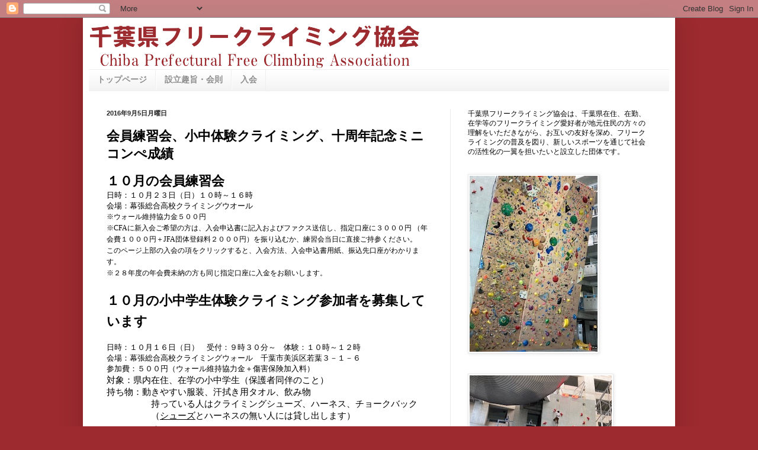

--- FILE ---
content_type: text/html; charset=UTF-8
request_url: http://www.chibafreeclimbing.org/2016/09/blog-post_26.html
body_size: 18870
content:
<!DOCTYPE html>
<html class='v2' dir='ltr' lang='ja'>
<head>
<link href='https://www.blogger.com/static/v1/widgets/335934321-css_bundle_v2.css' rel='stylesheet' type='text/css'/>
<meta content='width=1100' name='viewport'/>
<meta content='text/html; charset=UTF-8' http-equiv='Content-Type'/>
<meta content='blogger' name='generator'/>
<link href='http://www.chibafreeclimbing.org/favicon.ico' rel='icon' type='image/x-icon'/>
<link href='http://www.chibafreeclimbing.org/2016/09/blog-post_26.html' rel='canonical'/>
<link rel="alternate" type="application/atom+xml" title="千葉県フリークライミング協会 - Atom" href="http://www.chibafreeclimbing.org/feeds/posts/default" />
<link rel="alternate" type="application/rss+xml" title="千葉県フリークライミング協会 - RSS" href="http://www.chibafreeclimbing.org/feeds/posts/default?alt=rss" />
<link rel="service.post" type="application/atom+xml" title="千葉県フリークライミング協会 - Atom" href="https://www.blogger.com/feeds/4368465623095217660/posts/default" />

<link rel="alternate" type="application/atom+xml" title="千葉県フリークライミング協会 - Atom" href="http://www.chibafreeclimbing.org/feeds/9009662789669698533/comments/default" />
<!--Can't find substitution for tag [blog.ieCssRetrofitLinks]-->
<meta content='http://www.chibafreeclimbing.org/2016/09/blog-post_26.html' property='og:url'/>
<meta content='会員練習会、小中体験クライミング、十周年記念ミニコンぺ成績' property='og:title'/>
<meta content='                       １０月の会員練習会  日時：１０月２３日（日）１０時～１６時    会場：幕張総合高校クライミングウオール     ※ウォール維持協力金５００円  ※CFAに新入会ご希望の方は、入会申込書に記入およびファクス送信し、指定口座に３０００...' property='og:description'/>
<title>千葉県フリークライミング協会: 会員練習会&#12289;小中体験クライミング&#12289;十周年記念ミニコンぺ成績</title>
<style id='page-skin-1' type='text/css'><!--
/*
-----------------------------------------------
Blogger Template Style
Name:     Simple
Designer: Blogger
URL:      www.blogger.com
----------------------------------------------- */
/* Content
----------------------------------------------- */
body {
font: normal normal 12px Arial, Tahoma, Helvetica, FreeSans, sans-serif;
color: #000000;
background: #9c2a2e none repeat scroll top left;
padding: 0 40px 40px 40px;
}
html body .region-inner {
min-width: 0;
max-width: 100%;
width: auto;
}
h2 {
font-size: 22px;
}
a:link {
text-decoration:none;
color: #92201a;
}
a:visited {
text-decoration:none;
color: #7a7a7a;
}
a:hover {
text-decoration:underline;
color: #ff3b1d;
}
.body-fauxcolumn-outer .fauxcolumn-inner {
background: transparent none repeat scroll top left;
_background-image: none;
}
.body-fauxcolumn-outer .cap-top {
position: absolute;
z-index: 1;
height: 400px;
width: 100%;
}
.body-fauxcolumn-outer .cap-top .cap-left {
width: 100%;
background: transparent none repeat-x scroll top left;
_background-image: none;
}
.content-outer {
-moz-box-shadow: 0 0 40px rgba(0, 0, 0, .15);
-webkit-box-shadow: 0 0 5px rgba(0, 0, 0, .15);
-goog-ms-box-shadow: 0 0 10px #333333;
box-shadow: 0 0 40px rgba(0, 0, 0, .15);
margin-bottom: 1px;
}
.content-inner {
padding: 10px 10px;
}
.content-inner {
background-color: #ffffff;
}
/* Header
----------------------------------------------- */
.header-outer {
background: transparent none repeat-x scroll 0 -400px;
_background-image: none;
}
.Header h1 {
font: normal bold 50px Arial, Tahoma, Helvetica, FreeSans, sans-serif;
color: #9c2a2e;
text-shadow: -1px -1px 1px rgba(0, 0, 0, .2);
}
.Header h1 a {
color: #9c2a2e;
}
.Header .description {
font-size: 140%;
color: #636363;
}
.header-inner .Header .titlewrapper {
padding: 22px 30px;
}
.header-inner .Header .descriptionwrapper {
padding: 0 30px;
}
/* Tabs
----------------------------------------------- */
.tabs-inner .section:first-child {
border-top: 1px solid #eeeeee;
}
.tabs-inner .section:first-child ul {
margin-top: -1px;
border-top: 1px solid #eeeeee;
border-left: 0 solid #eeeeee;
border-right: 0 solid #eeeeee;
}
.tabs-inner .widget ul {
background: #f1f1f1 url(https://resources.blogblog.com/blogblog/data/1kt/simple/gradients_light.png) repeat-x scroll 0 -800px;
_background-image: none;
border-bottom: 1px solid #eeeeee;
margin-top: 0;
margin-left: -30px;
margin-right: -30px;
}
.tabs-inner .widget li a {
display: inline-block;
padding: .6em 1em;
font: normal bold 14px Arial, Tahoma, Helvetica, FreeSans, sans-serif;
color: #8e8e8e;
border-left: 1px solid #ffffff;
border-right: 1px solid #eeeeee;
}
.tabs-inner .widget li:first-child a {
border-left: none;
}
.tabs-inner .widget li.selected a, .tabs-inner .widget li a:hover {
color: #000000;
background-color: #e9e9e9;
text-decoration: none;
}
/* Columns
----------------------------------------------- */
.main-outer {
border-top: 0 solid #e9e9e9;
}
.fauxcolumn-left-outer .fauxcolumn-inner {
border-right: 1px solid #e9e9e9;
}
.fauxcolumn-right-outer .fauxcolumn-inner {
border-left: 1px solid #e9e9e9;
}
/* Headings
----------------------------------------------- */
div.widget > h2,
div.widget h2.title {
margin: 0 0 1em 0;
font: normal bold 11px Arial, Tahoma, Helvetica, FreeSans, sans-serif;
color: #000000;
}
/* Widgets
----------------------------------------------- */
.widget .zippy {
color: #8e8e8e;
text-shadow: 2px 2px 1px rgba(0, 0, 0, .1);
}
.widget .popular-posts ul {
list-style: none;
}
/* Posts
----------------------------------------------- */
h2.date-header {
font: normal bold 11px Arial, Tahoma, Helvetica, FreeSans, sans-serif;
}
.date-header span {
background-color: transparent;
color: #222222;
padding: inherit;
letter-spacing: inherit;
margin: inherit;
}
.main-inner {
padding-top: 30px;
padding-bottom: 30px;
}
.main-inner .column-center-inner {
padding: 0 15px;
}
.main-inner .column-center-inner .section {
margin: 0 15px;
}
.post {
margin: 0 0 25px 0;
}
h3.post-title, .comments h4 {
font: normal bold 22px Arial, Tahoma, Helvetica, FreeSans, sans-serif;
margin: .75em 0 0;
}
.post-body {
font-size: 110%;
line-height: 1.4;
position: relative;
}
.post-body img, .post-body .tr-caption-container, .Profile img, .Image img,
.BlogList .item-thumbnail img {
padding: 2px;
background: #ffffff;
border: 1px solid #e9e9e9;
-moz-box-shadow: 1px 1px 5px rgba(0, 0, 0, .1);
-webkit-box-shadow: 1px 1px 5px rgba(0, 0, 0, .1);
box-shadow: 1px 1px 5px rgba(0, 0, 0, .1);
}
.post-body img, .post-body .tr-caption-container {
padding: 5px;
}
.post-body .tr-caption-container {
color: #222222;
}
.post-body .tr-caption-container img {
padding: 0;
background: transparent;
border: none;
-moz-box-shadow: 0 0 0 rgba(0, 0, 0, .1);
-webkit-box-shadow: 0 0 0 rgba(0, 0, 0, .1);
box-shadow: 0 0 0 rgba(0, 0, 0, .1);
}
.post-header {
margin: 0 0 1.5em;
line-height: 1.6;
font-size: 90%;
}
.post-footer {
margin: 20px -2px 0;
padding: 5px 10px;
color: #474747;
background-color: #f5f5f5;
border-bottom: 1px solid #e9e9e9;
line-height: 1.6;
font-size: 90%;
}
#comments .comment-author {
padding-top: 1.5em;
border-top: 1px solid #e9e9e9;
background-position: 0 1.5em;
}
#comments .comment-author:first-child {
padding-top: 0;
border-top: none;
}
.avatar-image-container {
margin: .2em 0 0;
}
#comments .avatar-image-container img {
border: 1px solid #e9e9e9;
}
/* Comments
----------------------------------------------- */
.comments .comments-content .icon.blog-author {
background-repeat: no-repeat;
background-image: url([data-uri]);
}
.comments .comments-content .loadmore a {
border-top: 1px solid #8e8e8e;
border-bottom: 1px solid #8e8e8e;
}
.comments .comment-thread.inline-thread {
background-color: #f5f5f5;
}
.comments .continue {
border-top: 2px solid #8e8e8e;
}
/* Accents
---------------------------------------------- */
.section-columns td.columns-cell {
border-left: 1px solid #e9e9e9;
}
.blog-pager {
background: transparent none no-repeat scroll top center;
}
.blog-pager-older-link, .home-link,
.blog-pager-newer-link {
background-color: #ffffff;
padding: 5px;
}
.footer-outer {
border-top: 0 dashed #bbbbbb;
}
/* Mobile
----------------------------------------------- */
body.mobile  {
background-size: auto;
}
.mobile .body-fauxcolumn-outer {
background: transparent none repeat scroll top left;
}
.mobile .body-fauxcolumn-outer .cap-top {
background-size: 100% auto;
}
.mobile .content-outer {
-webkit-box-shadow: 0 0 3px rgba(0, 0, 0, .15);
box-shadow: 0 0 3px rgba(0, 0, 0, .15);
}
.mobile .tabs-inner .widget ul {
margin-left: 0;
margin-right: 0;
}
.mobile .post {
margin: 0;
}
.mobile .main-inner .column-center-inner .section {
margin: 0;
}
.mobile .date-header span {
padding: 0.1em 10px;
margin: 0 -10px;
}
.mobile h3.post-title {
margin: 0;
}
.mobile .blog-pager {
background: transparent none no-repeat scroll top center;
}
.mobile .footer-outer {
border-top: none;
}
.mobile .main-inner, .mobile .footer-inner {
background-color: #ffffff;
}
.mobile-index-contents {
color: #000000;
}
.mobile-link-button {
background-color: #92201a;
}
.mobile-link-button a:link, .mobile-link-button a:visited {
color: #ffffff;
}
.mobile .tabs-inner .section:first-child {
border-top: none;
}
.mobile .tabs-inner .PageList .widget-content {
background-color: #e9e9e9;
color: #000000;
border-top: 1px solid #eeeeee;
border-bottom: 1px solid #eeeeee;
}
.mobile .tabs-inner .PageList .widget-content .pagelist-arrow {
border-left: 1px solid #eeeeee;
}

--></style>
<style id='template-skin-1' type='text/css'><!--
body {
min-width: 1000px;
}
.content-outer, .content-fauxcolumn-outer, .region-inner {
min-width: 1000px;
max-width: 1000px;
_width: 1000px;
}
.main-inner .columns {
padding-left: 0px;
padding-right: 370px;
}
.main-inner .fauxcolumn-center-outer {
left: 0px;
right: 370px;
/* IE6 does not respect left and right together */
_width: expression(this.parentNode.offsetWidth -
parseInt("0px") -
parseInt("370px") + 'px');
}
.main-inner .fauxcolumn-left-outer {
width: 0px;
}
.main-inner .fauxcolumn-right-outer {
width: 370px;
}
.main-inner .column-left-outer {
width: 0px;
right: 100%;
margin-left: -0px;
}
.main-inner .column-right-outer {
width: 370px;
margin-right: -370px;
}
#layout {
min-width: 0;
}
#layout .content-outer {
min-width: 0;
width: 800px;
}
#layout .region-inner {
min-width: 0;
width: auto;
}
body#layout div.add_widget {
padding: 8px;
}
body#layout div.add_widget a {
margin-left: 32px;
}
--></style>
<link href='https://www.blogger.com/dyn-css/authorization.css?targetBlogID=4368465623095217660&amp;zx=dc390bf3-556d-4d46-9ab2-ee72195b557f' media='none' onload='if(media!=&#39;all&#39;)media=&#39;all&#39;' rel='stylesheet'/><noscript><link href='https://www.blogger.com/dyn-css/authorization.css?targetBlogID=4368465623095217660&amp;zx=dc390bf3-556d-4d46-9ab2-ee72195b557f' rel='stylesheet'/></noscript>
<meta name='google-adsense-platform-account' content='ca-host-pub-1556223355139109'/>
<meta name='google-adsense-platform-domain' content='blogspot.com'/>

</head>
<body class='loading variant-pale'>
<div class='navbar section' id='navbar' name='Navbar'><div class='widget Navbar' data-version='1' id='Navbar1'><script type="text/javascript">
    function setAttributeOnload(object, attribute, val) {
      if(window.addEventListener) {
        window.addEventListener('load',
          function(){ object[attribute] = val; }, false);
      } else {
        window.attachEvent('onload', function(){ object[attribute] = val; });
      }
    }
  </script>
<div id="navbar-iframe-container"></div>
<script type="text/javascript" src="https://apis.google.com/js/platform.js"></script>
<script type="text/javascript">
      gapi.load("gapi.iframes:gapi.iframes.style.bubble", function() {
        if (gapi.iframes && gapi.iframes.getContext) {
          gapi.iframes.getContext().openChild({
              url: 'https://www.blogger.com/navbar/4368465623095217660?po\x3d9009662789669698533\x26origin\x3dhttp://www.chibafreeclimbing.org',
              where: document.getElementById("navbar-iframe-container"),
              id: "navbar-iframe"
          });
        }
      });
    </script><script type="text/javascript">
(function() {
var script = document.createElement('script');
script.type = 'text/javascript';
script.src = '//pagead2.googlesyndication.com/pagead/js/google_top_exp.js';
var head = document.getElementsByTagName('head')[0];
if (head) {
head.appendChild(script);
}})();
</script>
</div></div>
<div class='body-fauxcolumns'>
<div class='fauxcolumn-outer body-fauxcolumn-outer'>
<div class='cap-top'>
<div class='cap-left'></div>
<div class='cap-right'></div>
</div>
<div class='fauxborder-left'>
<div class='fauxborder-right'></div>
<div class='fauxcolumn-inner'>
</div>
</div>
<div class='cap-bottom'>
<div class='cap-left'></div>
<div class='cap-right'></div>
</div>
</div>
</div>
<div class='content'>
<div class='content-fauxcolumns'>
<div class='fauxcolumn-outer content-fauxcolumn-outer'>
<div class='cap-top'>
<div class='cap-left'></div>
<div class='cap-right'></div>
</div>
<div class='fauxborder-left'>
<div class='fauxborder-right'></div>
<div class='fauxcolumn-inner'>
</div>
</div>
<div class='cap-bottom'>
<div class='cap-left'></div>
<div class='cap-right'></div>
</div>
</div>
</div>
<div class='content-outer'>
<div class='content-cap-top cap-top'>
<div class='cap-left'></div>
<div class='cap-right'></div>
</div>
<div class='fauxborder-left content-fauxborder-left'>
<div class='fauxborder-right content-fauxborder-right'></div>
<div class='content-inner'>
<header>
<div class='header-outer'>
<div class='header-cap-top cap-top'>
<div class='cap-left'></div>
<div class='cap-right'></div>
</div>
<div class='fauxborder-left header-fauxborder-left'>
<div class='fauxborder-right header-fauxborder-right'></div>
<div class='region-inner header-inner'>
<div class='header section' id='header' name='ヘッダー'><div class='widget Header' data-version='1' id='Header1'>
<div id='header-inner'>
<a href='http://www.chibafreeclimbing.org/' style='display: block'>
<img alt='千葉県フリークライミング協会' height='77px; ' id='Header1_headerimg' src='https://blogger.googleusercontent.com/img/b/R29vZ2xl/AVvXsEi6L-Te1E3uX85t_LZv_-kQMthv4cfhzO0zio9jp-l7KW-VEo00gAaH6r8-NRzCLPwsFJv5EFb5bsHIehl130bH89cm0wLwwxQxGn4K_OooMMPfot6IIjknsPEkBwM7O9jAFDtdB4wTejk/s1600/logo-pc.png' style='display: block' width='561px; '/>
</a>
</div>
</div></div>
</div>
</div>
<div class='header-cap-bottom cap-bottom'>
<div class='cap-left'></div>
<div class='cap-right'></div>
</div>
</div>
</header>
<div class='tabs-outer'>
<div class='tabs-cap-top cap-top'>
<div class='cap-left'></div>
<div class='cap-right'></div>
</div>
<div class='fauxborder-left tabs-fauxborder-left'>
<div class='fauxborder-right tabs-fauxborder-right'></div>
<div class='region-inner tabs-inner'>
<div class='tabs section' id='crosscol' name='Cross-Column'><div class='widget PageList' data-version='1' id='PageList1'>
<div class='widget-content'>
<ul>
<li>
<a href='http://www.chibafreeclimbing.org/'>トップページ</a>
</li>
<li>
<a href='http://www.chibafreeclimbing.org/p/blog-page.html'>設立趣旨&#12539;会則</a>
</li>
<li>
<a href='http://www.chibafreeclimbing.org/p/blog-page_15.html'>入会</a>
</li>
</ul>
<div class='clear'></div>
</div>
</div></div>
<div class='tabs no-items section' id='crosscol-overflow' name='Cross-Column 2'></div>
</div>
</div>
<div class='tabs-cap-bottom cap-bottom'>
<div class='cap-left'></div>
<div class='cap-right'></div>
</div>
</div>
<div class='main-outer'>
<div class='main-cap-top cap-top'>
<div class='cap-left'></div>
<div class='cap-right'></div>
</div>
<div class='fauxborder-left main-fauxborder-left'>
<div class='fauxborder-right main-fauxborder-right'></div>
<div class='region-inner main-inner'>
<div class='columns fauxcolumns'>
<div class='fauxcolumn-outer fauxcolumn-center-outer'>
<div class='cap-top'>
<div class='cap-left'></div>
<div class='cap-right'></div>
</div>
<div class='fauxborder-left'>
<div class='fauxborder-right'></div>
<div class='fauxcolumn-inner'>
</div>
</div>
<div class='cap-bottom'>
<div class='cap-left'></div>
<div class='cap-right'></div>
</div>
</div>
<div class='fauxcolumn-outer fauxcolumn-left-outer'>
<div class='cap-top'>
<div class='cap-left'></div>
<div class='cap-right'></div>
</div>
<div class='fauxborder-left'>
<div class='fauxborder-right'></div>
<div class='fauxcolumn-inner'>
</div>
</div>
<div class='cap-bottom'>
<div class='cap-left'></div>
<div class='cap-right'></div>
</div>
</div>
<div class='fauxcolumn-outer fauxcolumn-right-outer'>
<div class='cap-top'>
<div class='cap-left'></div>
<div class='cap-right'></div>
</div>
<div class='fauxborder-left'>
<div class='fauxborder-right'></div>
<div class='fauxcolumn-inner'>
</div>
</div>
<div class='cap-bottom'>
<div class='cap-left'></div>
<div class='cap-right'></div>
</div>
</div>
<!-- corrects IE6 width calculation -->
<div class='columns-inner'>
<div class='column-center-outer'>
<div class='column-center-inner'>
<div class='main section' id='main' name='メイン'><div class='widget Blog' data-version='1' id='Blog1'>
<div class='blog-posts hfeed'>

          <div class="date-outer">
        
<h2 class='date-header'><span>2016年9月5日月曜日</span></h2>

          <div class="date-posts">
        
<div class='post-outer'>
<div class='post hentry uncustomized-post-template' itemprop='blogPost' itemscope='itemscope' itemtype='http://schema.org/BlogPosting'>
<meta content='4368465623095217660' itemprop='blogId'/>
<meta content='9009662789669698533' itemprop='postId'/>
<a name='9009662789669698533'></a>
<h3 class='post-title entry-title' itemprop='name'>
会員練習会&#12289;小中体験クライミング&#12289;十周年記念ミニコンぺ成績
</h3>
<div class='post-header'>
<div class='post-header-line-1'></div>
</div>
<div class='post-body entry-content' id='post-body-9009662789669698533' itemprop='description articleBody'>
<h2>

 
 
 
 
 
 
 
 
 
 
 １０月の会員練習会</h2>
日時&#65306;１０月２３日&#65288;日&#65289;１０時&#65374;１６時&nbsp;&nbsp; <br />
会場&#65306;幕張総合高校クライミングウオール<br />
<div class="date-posts">
<div class="post-header" itemprop="blogPost" itemscope="itemscope" itemtype="http://schema.org/BlogPosting">
<div class="post-header-line-1">
<span style="font-family: ＭＳ Ｐゴシック;">&#8251;ウォール維持協力金５００円</span><br />
<span style="font-family: ＭＳ Ｐゴシック;">&#8251;CFAに新入会ご希望の方は&#12289;入会申込書に記入およびファクス送信し&#12289;指定口座に３０００円&nbsp;&#65288;年会費１０００円&#65291;JFA団体登録料２０００円&#65289;を振り込むか&#12289;練習会当日に直接ご持参ください&#12290;</span><br />
<span style="font-family: ＭＳ Ｐゴシック;">このページ上部の入会の項をクリックすると&#12289;入会方法&#12289;入会申込書用紙&#12289;振込先口座がわかります&#12290;</span><br />
<span style="font-family: ＭＳ Ｐゴシック;">&#8251;２８年度の年会費未納の方も同じ指定口座に入金をお願いします&#12290; </span></div>
<div class="post-header-line-1">
&nbsp;</div>
<h2 class="post-header-line-1">
１０月の小中学生体験クライミング参加者を募集しています </h2>
</div>
</div>
<span style="font-family: ＭＳ Ｐゴシック;">日時&#65306;１０月１６日&#65288;日&#65289;&#12288;受付&#65306;９時３０分&#65374;&#12288;体験&#65306;１０時&#65374;１２時</span><br />
<span style="font-family: ＭＳ Ｐゴシック;">会場&#65306;幕張総合高校クライミングウォール&#12288;千葉市美浜区若葉３&#65293;１&#65293;６<br />
</span><span style="font-family: ＭＳ Ｐゴシック;">参加費&#65306;５００円&#65288;ウォール維持協力金&#65291;傷害保険加入料&#65289;</span><br />
<div class="date-outer">
<div class="date-posts">
<div class="post-body entry-content" itemprop="description articleBody" itemscope="itemscope" itemtype="http://schema.org/BlogPosting">
<span style="font-family: ＭＳ Ｐゴシック;">対象&#65306;県内在住&#12289;在学の小中学生&#65288;保護者同伴のこと&#65289;</span><br />
<span style="font-family: ＭＳ Ｐゴシック;">持ち物&#65306;動きやすい服装&#12289;汗拭き用タオル&#12289;飲み物</span><br />
<span style="font-family: ＭＳ Ｐゴシック;">&#12288;&#12288;&#12288;&#12288;&#12288;持っている人はクライミングシューズ&#12289;ハーネス&#12289;チョークバック</span><br />
<span style="font-family: ＭＳ Ｐゴシック;">&#12288;&#12288;&#12288;&#12288;&#12288;&#65288;<u>シューズ</u>とハーネスの無い人には貸し出します&#65289;</span><br />
<span style="font-family: ＭＳ Ｐゴシック;">&nbsp;&nbsp;&nbsp;&nbsp;&nbsp;&nbsp;&nbsp;&nbsp;&nbsp;&nbsp;&nbsp;&nbsp;&nbsp;&nbsp;&nbsp;&nbsp;&nbsp;&nbsp;&nbsp; &#8595;</span><br />
<span style="font-family: ＭＳ Ｐゴシック;">&#12288;&#12288;&#12288;&#12288;&#12288;<span style="color: red;"><strong><em>小学校低学年や足のサイズの小さいお子さんはレンタル用</em></strong></span></span><br />
<span style="font-family: ＭＳ Ｐゴシック;"><span style="color: red;"><strong><em>&#12288;&#12288;&#12288;&#12288;&#12288;シュ</em></strong></span><span style="color: red;"><strong><em>ーズが足りませんので&#12289;</em></strong></span><span style="color: red;"><strong><em>代用として上履きをご持参くだ</em></strong></span></span><br />
<span style="font-family: ＭＳ Ｐゴシック;"><span style="color: red;"><strong><em>&#12288;&#12288;&#12288;&#12288;&#12288;さい&#12290;</em></strong></span></span><br />
<span style="font-family: ＭＳ Ｐゴシック;">申込方法&#65306;下記申込先アドレスに次の&#9312;&#65374;&#9318;をメール送信してください&#12290;</span></div>
<div class="post-body entry-content" itemprop="description articleBody" itemscope="itemscope" itemtype="http://schema.org/BlogPosting">
<span style="font-family: ＭＳ Ｐゴシック;">&#12288;&#12288;&#12288;&#12288;&#12288;&#12288;&#12288;参加経験のある方は変更点がなければ&#9312;のみで結構です&#12290;</span><br />
<span style="font-family: ＭＳ Ｐゴシック;">&#12288;&#12288;&#12288;&#12288;&#12288;&#12288;&#12288;&#9312;参加者氏名とフリガナ</span><br />
<span style="font-family: ＭＳ Ｐゴシック;">&#12288;&#12288;&#12288;&#12288;&#12288;&#12288;&#12288;&#9313;性別</span><br />
<span style="font-family: ＭＳ Ｐゴシック;">&#12288;&#12288;&#12288;&#12288;&#12288;&#12288;&#12288;&#9314;生年月日</span><br />
<span style="font-family: ＭＳ Ｐゴシック;">&#12288;&#12288;&#12288;&#12288;&#12288;&#12288;&#12288;&#9315;学校名と学年</span><br />
<span style="font-family: ＭＳ Ｐゴシック;">&#12288;&#12288;&#12288;&#12288;&#12288;&#12288;&#12288;&#9316;連絡先電話番号</span><br />
<span style="font-family: ＭＳ Ｐゴシック;">&#12288;&#12288;&#12288;&#12288;&#12288;&#12288;&#12288;&#9317;クライミング体験の有無および&#12289;有る場合にはその場所&#65288;ジ</span><br />
<span style="font-family: ＭＳ Ｐゴシック;">&#12288;&#12288;&#12288;&#12288;&#12288;&#12288;&#12288;&#12288;&#12288;ムや公共施設の名称&#65289;</span><br />
<span style="font-family: ＭＳ Ｐゴシック;">&#12288;&#12288;&#12288;&#12288;&#12288;&#12288;&#12288;&#9318;この体験クライミングへの過去の参加回数</span><br />
<span style="font-family: ＭＳ Ｐゴシック;">申込先&#65306;tom1814&#65312;basil.ocn.ne.jp&nbsp; </span><br />
<span style="font-family: ＭＳ Ｐゴシック;">&#12288;&#12288;&#12288;&#12288;&#12288;目次俊雄&#65288;めつぎとしお&#12288;千葉県フリークライミング協会会長&#65289;</span><br />
<span style="font-family: ＭＳ Ｐゴシック;">定員&#65306;３０名&#12288;</span><br />
<span style="font-family: ＭＳ Ｐゴシック;">申込締切&#65306;１０月１０日&#65288;月&#65289;</span><br />
<span style="font-family: ＭＳ Ｐゴシック;"><span style="color: blue;">&#12288;&#12288;&#12288;&#12288;&#12288;&#12288;&#12288;</span><span style="color: blue;">&#8658;９<strong>月２０日に定員に達したため&#12289;申込を締め切りました&#12290;</strong></span></span><br />
<span style="font-family: ＭＳ Ｐゴシック;"><em><span style="color: red;"><strong>&#8251;申し込み後に参加できなくなった場合は&#12289;わかり次第&#12289;必ずご連絡く&#12288;</strong></span></em></span><br />
<span style="font-family: ＭＳ Ｐゴシック;"><em><span style="color: red;"><strong>&#12288;だ</strong></span></em><em><span style="color: red;"><strong>さい&#12290;</strong></span></em></span><span style="font-family: ＭＳ Ｐゴシック;">&nbsp;</span></div>
</div>
</div>
<h2>
9月4日&#65288;日&#65289;に実施した幕総ウォール十周年記念小中学生ミニコンペの成績です&#12290;詳細なリザルトは千葉県山岳連盟のWebサイトからご覧ください</h2>
<span style="font-family: ＭＳ Ｐゴシック;">部門別総合成績&nbsp;&nbsp;&nbsp;</span><br />
<div class="date-outer">
<span style="font-family: ＭＳ Ｐゴシック;">&#65308;リード部門&#65310;&nbsp;&nbsp;&nbsp;&nbsp;&nbsp;&nbsp;&nbsp;</span></div>
<span style="font-family: ＭＳ Ｐゴシック;">1位&nbsp;&nbsp;&nbsp;安楽 宙斗&nbsp;あんらくそらと&nbsp;男&#12288;&nbsp;八千代市立大和田小学校&nbsp;4年&#12288;&nbsp;</span><br />
<span style="font-family: ＭＳ Ｐゴシック;">2位&#12288;関&#12288;悠真&nbsp;&#12288;せきゆうま&nbsp;&#12288;&#12288;男&#12288;&nbsp;船橋市立西海神小学校&nbsp;4年&#12288;</span><span style="font-family: ＭＳ Ｐゴシック;"><br />3位&#12288;浮嶋 大輝&nbsp;うきしまはるき&nbsp;男&#12288;&nbsp;千葉市立高洲第三小学校&nbsp;4年&#12288;&nbsp;</span><br />
<span style="font-family: ＭＳ Ｐゴシック;">3位&#12288;露崎敬多郎&nbsp;つゆざきけいたろう&nbsp;男&#12288;船橋市立葛飾中学校&nbsp;3年&nbsp;</span><br />
<span style="font-family: ＭＳ Ｐゴシック;">5位&#12288;小林&#12288;和音&nbsp;こばやしかずね&nbsp;女&#12288;&nbsp;船橋市立西海神小学校&nbsp;4年&#12288;<br />6位&#12288;鈴木可菜美&nbsp;すずきかなみ&nbsp;女&#12288;&nbsp;白井市立大山口小学校&nbsp;6年<br />7位&#12288;菊沢&#12288;結&nbsp;きくさわゆい&nbsp;女&#12288;&nbsp;流山市立鰭ヶ崎小学校&nbsp;5年</span><br />
<span style="font-family: ＭＳ Ｐゴシック;">8位&#12288;倉石 信幸&nbsp;くらいしのぶゆき 男&nbsp;松戸市立上本郷小学校&nbsp;6年&nbsp;</span><br />
<span style="font-family: ＭＳ Ｐゴシック;">9位&#12288;藤野 柊斗&nbsp;ふじのしゅうと&nbsp;男&#12288;&nbsp;松戸市立新松戸南小学校&nbsp;6年</span><br />
<span style="font-family: ＭＳ Ｐゴシック;">10位&#12288;三田&nbsp; 歩夢&nbsp;みたあゆむ&nbsp;男&#12288;&nbsp;柏市立酒井根小学校&nbsp;6年&nbsp;</span><br />
<span style="font-family: ＭＳ Ｐゴシック;">11位&#12288;竹内 亜衣&nbsp;たけうちあい&nbsp;女&#12288;&nbsp;千葉市立都賀の台小学校&nbsp;5年&nbsp;</span><br />
<span style="font-family: ＭＳ Ｐゴシック;">12位&#12288;萩原 香月&nbsp;はぎわらかづき&nbsp;女&#12288;&nbsp;船橋市立船橋小学校&nbsp;4年&#12288;&nbsp;</span><br />
<span style="font-family: ＭＳ Ｐゴシック;">13位&#12288;滝口 紘生&nbsp;たきぐちひろき&nbsp;男&#12288;&nbsp;船橋市立南本町小学校&nbsp;4年&#12288;&nbsp;</span><br />
<span style="font-family: ＭＳ Ｐゴシック;">14位&#12288;梶山&#12288;梓&nbsp;かじやまあずさ&nbsp;男&#12288;&nbsp;佐倉市立王子台小学校&nbsp;5年</span><br />
<span style="font-family: ＭＳ Ｐゴシック;">15位&#12288;遠藤 柊太&nbsp;えんどうしゅうた&nbsp;男&#12288;&nbsp;印西市立滝野小学校&nbsp;6年&nbsp;</span><br />
<span style="font-family: ＭＳ Ｐゴシック;"></span><br />
<span style="font-family: ＭＳ Ｐゴシック;">&#65308;トップロープ部門&#65310;<br />1位&#12288;百瀬 太智 &nbsp;ももせたいち&nbsp;男&#12288;&nbsp;佐倉市立臼井南中学校&nbsp;3年&nbsp;</span><br />
<span style="font-family: ＭＳ Ｐゴシック;">1位&#12288;五十嵐偉居&nbsp;いがらしいおり&nbsp;男&#12288;&nbsp;船橋市立葛飾中学校&nbsp;3年</span><br />
<span style="font-family: ＭＳ Ｐゴシック;">3位&#12288;大野&#12288;史織&nbsp;おおのしおり&nbsp;女&#12288;&nbsp;渋谷教育学園幕張中学校&nbsp;3年&nbsp;</span><br />
<span style="font-family: ＭＳ Ｐゴシック;">4位&#12288;千葉&#12288;雄太&nbsp;ちば&#12288;ゆうた&nbsp;男&#12288;&nbsp;白井市立大山口小学校&nbsp;3年&nbsp;</span><br />
<span style="font-family: ＭＳ Ｐゴシック;">5位&#12288;菊沢&#12288;紬&nbsp;きくさわつむぎ&nbsp;女&#12288;&nbsp;流山市立鰭ヶ崎小学校&nbsp;3年<br />6位&#12288;菊沢 惺&nbsp;きくさわ さとる&nbsp;男&#12288;&nbsp;流山市立鰭ヶ崎小学校&nbsp;1年</span><br />
6位&#12288;三浦 遥&nbsp;みうら はるか&nbsp;女 &nbsp;市川市立第八中学校&nbsp;3年<br />
<span style="font-family: ＭＳ Ｐゴシック;">8位&#12288;植松 幌喜&nbsp;うえまつ こうき&nbsp;男 &nbsp;千葉市立高浜第一小学校&nbsp;3年&nbsp;&nbsp;年</span><br />
<span style="font-family: ＭＳ Ｐゴシック;">8位&#12288;</span><span style="font-family: ＭＳ Ｐゴシック;">白木&#12288;夏海&nbsp;しらきなつみ&nbsp;女&#12288;千葉市立磯辺小学校&nbsp;5年</span><br />
<span style="font-family: ＭＳ Ｐゴシック;">10位&nbsp;遠藤 楓奈&nbsp;えんどうふうな&nbsp;女&#12288;印西市立滝野小学校&nbsp;3年<br />11位&nbsp;佐藤&#12288;樹&nbsp;さとうたつき&nbsp;男&#12288;千葉市立小中台小学校&nbsp;4年&#12288;<br /><br />表彰グループ別総合成績&nbsp;</span><br />
<span style="font-family: ＭＳ Ｐゴシック;">&#65308;リード男子の部&#65310;<br />1&nbsp;安楽 宙斗&nbsp;あんらく そらと&nbsp;男 &nbsp;八千代市立大和田小学校&nbsp;4年<br />2&nbsp;関 悠真&nbsp;せき ゆうま&nbsp;男 &nbsp;船橋市立西海神小学校&nbsp;4年<br />3&nbsp;浮嶋 大輝&nbsp;うきしま はるき&nbsp;男 &nbsp;千葉市立高洲第三小学校&nbsp;4年 </span><br />
<span style="font-family: ＭＳ Ｐゴシック;">3&nbsp;露崎 敬多郎&nbsp;つゆざき けいたろう&nbsp;男 &nbsp;船橋市立葛飾中学校&nbsp;3年<br />5&nbsp;倉石 信幸&nbsp;くらいし のぶゆき&nbsp;男 &nbsp;松戸市立上本郷小学校&nbsp;6年<br />6&nbsp;藤野 柊斗&nbsp;ふじの しゅうと&nbsp;男 &nbsp;松戸市立新松戸南小学校&nbsp;6年<br />7&nbsp;三田 歩夢&nbsp;みた あゆむ&nbsp;男 &nbsp;柏市立酒井根小学校&nbsp;6年<br />8&nbsp;滝口 紘生&nbsp;たきぐち ひろき&nbsp;男 &nbsp;船橋市立南本町小学校&nbsp;4年<br />9&nbsp;梶山 梓&nbsp;かじやま あずさ&nbsp;男 &nbsp;佐倉市立王子台小学校&nbsp;5年<br />10&nbsp;遠藤 柊太&nbsp;えんどう しゅうた&nbsp;男 &nbsp;印西市立滝野小学校&nbsp;6年</span><br />
<span style="font-family: ＭＳ Ｐゴシック;"><br />&#65308;リード女子の部&#65310;<br />1&nbsp;小林 和音&nbsp;こばやし かずね&nbsp;女 &nbsp;船橋市立西海神小学校&nbsp;4年<br />2&nbsp;鈴木可菜美&nbsp;すずき かなみ&nbsp;女 &nbsp;白井市立大山口小学校&nbsp;6年<br />2&nbsp;菊沢 結&nbsp;きくさわ ゆい&nbsp;女 &nbsp;流山市立鰭ヶ崎小学校&nbsp;5年<br />4&nbsp;竹内 亜衣&nbsp;たけうち あい&nbsp;女 &nbsp;千葉市立都賀の台小学校&nbsp;5年<br />4&nbsp;萩原 香月&nbsp;はぎわら かづき&nbsp;女 &nbsp;船橋市立船橋小学校&nbsp;4年&nbsp;&nbsp;</span><br />
<span style="font-family: ＭＳ Ｐゴシック;"><br />&#65308;トップロープ男子の部&#65310;<br />1&nbsp;百瀬 太智 &nbsp;ももせ たいち&nbsp;男 &nbsp;佐倉市立臼井南中学校&nbsp;3年<br />1&nbsp;五十嵐偉居&nbsp;いがらし いおり&nbsp;男 &nbsp;船橋市立葛飾中学校&nbsp;3年<br />3&nbsp;千葉 雄太&nbsp;ちば ゆうた&nbsp;男 &nbsp;白井市立大山口小学校&nbsp;3年<br />4&nbsp;菊沢 惺&nbsp;きくさわ さとる&nbsp;男 &nbsp;流山市立鰭ヶ崎小学校&nbsp;1年<br />5&nbsp;植松 幌喜&nbsp;うえまつ こうき&nbsp;男 &nbsp;千葉市立高浜第一小学校&nbsp;3年<br />6&nbsp;佐藤 樹&nbsp;さとう たつき&nbsp;男 &nbsp;千葉市立小中台小学校&nbsp;4年&nbsp;&nbsp;</span><br />
<span style="font-family: ＭＳ Ｐゴシック;"><br />&#65308;トップロープ女子の部&nbsp;&#65310;<br />1&nbsp;大野 史織&nbsp;おおの しおり&nbsp;女 &nbsp;渋谷教育学園幕張中学校&nbsp;3年<br />2&nbsp;菊沢 紬&nbsp;きくさわ つむぎ&nbsp;女 &nbsp;流山市立鰭ヶ崎小学校&nbsp;3年<br />3&nbsp;三浦 遥&nbsp;みうら はるか&nbsp;女 &nbsp;市川市立第八中学校&nbsp;3年<br />4&nbsp;白木 夏海&nbsp;しらき なつみ&nbsp;女 &nbsp;千葉市立磯辺小学校&nbsp;5年<br />5&nbsp;遠藤 楓奈&nbsp;えんどう ふうな&nbsp;女 &nbsp;印西市立滝野小学校&nbsp;3年&nbsp;</span><br />
<br />
<br />
<br />
<br />
<br />
<br />
<br />
<br />
<br />
<br />
<br />
<br />
<br />
<br />
<br />
<br />
<br />
<br />
<br />
<br />
<br />
<br />
<br />
<br />
<br />
<br />
<br />
<br />
<br />
<br />
<br />
<br />
<br />
<br />
<br />
<br />
<br />
<br />
<br />
<br />
<br />
<br />
<br />
<br />
<br />
<br />
<br />
<br />
<br />
<br />
<br />
<br />
<br />
<br />
<br />
<br />
<br />
<br />
<br />
<br />
<br />
<br />
<br />
<br />
<br />
<br />
<br />
<br />
<br />
<br />
<br />
<br />
<br />
<br />
<br />
<br />
<br />
<br />
<br />
<br />
<br />
<br />
<br />
<br />
<br />
<br />
<br />
<br />
<br />
<br />
<br />
<br />
<br />
<br />
<br />
<br />
<br />
<br />
<br />
<br />
<br />
<br />
<br />
<br />
<br />
<br />
<br />
<br />
<br />
<br />
<br />
<br />
<br />
<br />
<br />
<br />
<br />
<br />
<br />
<br />
<br />
<br />
<br />
<br />
<br />
<br />
<br />
<br />
<br />
<br />
<br />
<br />
<br />
<br />
<br />
<br />
<br />
<br />
<br />
<br />
<br />
<br />
<br />
<br />
<br />
<br />
<br />
<br />
<br />
<br />
<br />
<br />
<br />
<br />
<br />
<br />
<br />
<br />
<br />
<br />
<br />
<br />
<br />
<br />
<br />
<br />
<br />
<br />
<br />
<br />
<br />
<br />
<br />
<br />
<br />
<br />
<br />
<br />
<br />
<br />
<br />
<br />
<br />
<br />
<br />
<br />
<br />
<br />
<br />
<br />
<br />
<br />
<br />
<br />
<br />
<br />
<br />
<br />
<br />
<br />
<br />
<br />
<br />
<br />
<br />
<br />
<br />
<br />
<br />
<br />
<br />
<br />
<br />
<br />
<br />
<br />
<br />
<br />
<br />
<br />
<br />
<br />
<br />
<br />
<br />
<br />
<br />
<br />
<br />
<br />
<br />
<br />
<br />
<br />
<br />
<br />
<br />
<br />
<br />
<br />
<br />
<br />
<br />
<br />
<br />
<br />
<br />
<br />
<br />
<br />
<br />
<br />
<br />
<br />
<br />
<br />
<br />
<br />
<br />
<br />
<br />
<br />
<br />
<br />
<br />
<br />
<br />
<br />
<br />
<br />
<br />
<br />
<br />
<br />
<br />
<br />
<br />
<br />
<br />
<br />
<br />
<br />
<br />
<br />
<br />
<br />
<br />
<br />
<br />
<br />
<br />
<br />
<br />
<br />
<br />
<br />
<br />
<br />
<br />
<br />
<br />
<br />
<br />
<br />
<br />
<br />
<br />
<br />
<br />
<br />
<br />
<br />
<br />
<br />
<br />
<br />
<br />
<br />
<br />
<br />
<br />
<br />
<br />
<br />
<br />
<br />
<br />
<br />
<br />
<br />
<br />
<br />
<br />
<br />
<br />
<br />
<br />
<br />
<br />
<br />
<br />
<br />
<br />
<br />
<br />
<br />
<br />
<br />
<br />
<br />
<br />
<br />
<br />
<br />
<br />
<br />
<br />
<br />
<br />
<br />
<br />
<br />
<br />
<br />
<br />
<br />
<br />
<br />
<br />
<br />
<br />
<br />
<br />
<br />
<br />
<br />
<br />
<br />
<br />
<br />
<br />
<br />
<br />
<br />
<span style="font-family: ＭＳ Ｐゴシック;">
 </span><span style="font-family: ＭＳ Ｐゴシック;">

</span><br />
<table border="0" cellpadding="0" cellspacing="0" style="border-collapse: collapse; width: 709px;"><colgroup><col style="mso-width-alt: 2150; mso-width-source: userset; width: 47pt;" width="63"></col><colgroup><col style="mso-width-alt: 2918; mso-width-source: userset; width: 64pt;" width="86"></col><colgroup><col style="mso-width-alt: 4352; mso-width-source: userset; width: 96pt;" width="128"></col><colgroup><col style="mso-width-alt: 1126; mso-width-source: userset; width: 25pt;" width="33"></col><colgroup><col style="mso-width-alt: 5922; mso-width-source: userset; width: 130pt;" width="174"></col><colgroup><col style="mso-width-alt: 1177; mso-width-source: userset; width: 26pt;" width="35"></col><colgroup><col style="mso-width-alt: 1518; mso-width-source: userset; width: 33pt;" width="45"></col><colgroup><col style="mso-width-alt: 1723; mso-width-source: userset; width: 38pt;" width="51"></col><colgroup><col style="mso-width-alt: 119; mso-width-source: userset; width: 3pt;" width="4"></col><colgroup><col span="2" style="mso-width-alt: 1536; mso-width-source: userset; width: 34pt;" width="45"></col><tbody>
<tr height="37" style="height: 27.4pt; mso-height-source: userset;"><td class="xl65" colspan="2" height="37" style="background-color: transparent; border: 0px black; height: 27.4pt; mso-ignore: colspan; width: 111pt;" width="149">リード部門</td><td style="background-color: transparent; border: 0px black; width: 96pt;" width="128">&nbsp;</td><td style="background-color: transparent; border: 0px black; width: 25pt;" width="33">&nbsp;</td><td style="background-color: transparent; border: 0px black; width: 130pt;" width="174">&nbsp;</td><td style="background-color: transparent; border: 0px black; width: 26pt;" width="35">&nbsp;</td><td style="background-color: transparent; border: 0px black; width: 33pt;" width="45">&nbsp;</td><td style="background-color: transparent; border: 0px black; width: 38pt;" width="51">&nbsp;</td><td style="background-color: transparent; border: 0px black; width: 3pt;" width="4">&nbsp;</td><td style="background-color: transparent; border: 0px black; width: 34pt;" width="45">&nbsp;</td><td style="background-color: transparent; border: 0px black; width: 34pt;" width="45">&nbsp;</td></tr>
<tr height="17" style="height: 12.75pt;"><td class="xl71" height="17" style="background-color: transparent; border-color: windowtext; border-style: solid; border-width: 1pt 1pt 0.5pt 0.5pt; height: 12.75pt;">総合順位</td><td class="xl70" style="background-color: transparent; border-color: windowtext; border-style: solid; border-width: 1pt 0.5pt 0.5pt;">氏名</td><td class="xl70" style="background-color: transparent; border-color: windowtext windowtext windowtext black; border-style: solid solid solid none; border-width: 1pt 0.5pt 0.5pt 0px;">読み</td><td class="xl70" style="background-color: transparent; border-color: windowtext windowtext windowtext black; border-style: solid solid solid none; border-width: 1pt 0.5pt 0.5pt 0px;">性別</td><td class="xl70" style="background-color: transparent; border-color: windowtext windowtext windowtext black; border-style: solid solid solid none; border-width: 1pt 0.5pt 0.5pt 0px;">学校</td><td class="xl70" style="background-color: transparent; border-color: windowtext windowtext windowtext black; border-style: solid solid solid none; border-width: 1pt 0.5pt 0.5pt 0px;">学年</td><td class="xl70" style="background-color: transparent; border-color: windowtext windowtext windowtext black; border-style: solid solid solid none; border-width: 1pt 0.5pt 0.5pt 0px;">1本目</td><td class="xl70" style="background-color: transparent; border-color: windowtext windowtext windowtext black; border-style: solid solid solid none; border-width: 1pt 0.5pt 0.5pt 0px;">順位</td><td class="xl70" style="background-color: transparent; border-color: windowtext windowtext windowtext black; border-style: solid solid solid none; border-width: 1pt 0.5pt 0.5pt 0px;">&#12288;</td><td class="xl70" style="background-color: transparent; border-color: windowtext windowtext windowtext black; border-style: solid solid solid none; border-width: 1pt 0.5pt 0.5pt 0px;">2本目</td><td class="xl70" style="background-color: transparent; border-color: windowtext windowtext windowtext black; border-style: solid solid solid none; border-width: 1pt 0.5pt 0.5pt 0px;">順位</td></tr>
<tr height="17" style="height: 12.75pt;"><td class="xl76" height="17" style="background-color: transparent; border-color: black windowtext windowtext; border-style: none solid solid; border-width: 0px 1pt 0.5pt 0.5pt; height: 12.75pt;">1</td><td class="xl64" style="background-color: transparent; border-color: black windowtext windowtext; border-style: none solid solid; border-width: 0px 0.5pt 0.5pt;">安楽 宙斗</td><td class="xl64" style="background-color: transparent; border-color: black; border-style: none solid solid none; border-width: 0px 0.5pt 0.5pt 0px;">あんらくそらと</td><td class="xl64" style="background-color: transparent; border-color: black; border-style: none solid solid none; border-width: 0px 0.5pt 0.5pt 0px;">男&#12288;</td><td class="xl64" style="background-color: transparent; border-color: black; border-style: none solid solid none; border-width: 0px 0.5pt 0.5pt 0px;">八千代市立大和田小学校</td><td class="xl64" style="background-color: transparent; border-color: black; border-style: none solid solid none; border-width: 0px 0.5pt 0.5pt 0px;">4年&#12288;</td><td class="xl69" style="background-color: transparent; border-color: black; border-style: none solid solid none; border-width: 0px 0.5pt 0.5pt 0px;">TOP</td><td class="xl69" style="background-color: transparent; border-color: black; border-style: none solid solid none; border-width: 0px 0.5pt 0.5pt 0px;">1</td><td class="xl69" style="background-color: transparent; border-color: black; border-style: none solid solid none; border-width: 0px 0.5pt 0.5pt 0px;">&#12288;</td><td class="xl69" style="background-color: transparent; border-color: black; border-style: none solid solid none; border-width: 0px 0.5pt 0.5pt 0px;">TOP</td><td class="xl69" style="background-color: transparent; border-color: black; border-style: none solid solid none; border-width: 0px 0.5pt 0.5pt 0px;">1</td></tr>
<tr height="17" style="height: 12.75pt;"><td class="xl76" height="17" style="background-color: transparent; border-color: black windowtext windowtext; border-style: none solid solid; border-width: 0px 1pt 0.5pt 0.5pt; height: 12.75pt;">2</td><td class="xl64" style="background-color: transparent; border-color: black windowtext windowtext; border-style: none solid solid; border-width: 0px 0.5pt 0.5pt;">関&#12288;悠真</td><td class="xl64" style="background-color: transparent; border-color: black; border-style: none solid solid none; border-width: 0px 0.5pt 0.5pt 0px;">せきゆうま</td><td class="xl64" style="background-color: transparent; border-color: black; border-style: none solid solid none; border-width: 0px 0.5pt 0.5pt 0px;">男&#12288;</td><td class="xl64" style="background-color: transparent; border-color: black; border-style: none solid solid none; border-width: 0px 0.5pt 0.5pt 0px;">船橋市立西海神小学校</td><td class="xl64" style="background-color: transparent; border-color: black; border-style: none solid solid none; border-width: 0px 0.5pt 0.5pt 0px;">4年&#12288;</td><td class="xl69" style="background-color: transparent; border-color: black; border-style: none solid solid none; border-width: 0px 0.5pt 0.5pt 0px;">41+</td><td class="xl69" style="background-color: transparent; border-color: black; border-style: none solid solid none; border-width: 0px 0.5pt 0.5pt 0px;">2</td><td class="xl69" style="background-color: transparent; border-color: black; border-style: none solid solid none; border-width: 0px 0.5pt 0.5pt 0px;">&#12288;</td><td class="xl69" style="background-color: transparent; border-color: black; border-style: none solid solid none; border-width: 0px 0.5pt 0.5pt 0px;">34+</td><td class="xl69" style="background-color: transparent; border-color: black; border-style: none solid solid none; border-width: 0px 0.5pt 0.5pt 0px;">2</td></tr>
<tr height="17" style="height: 12.75pt;"><td class="xl76" height="17" style="background-color: transparent; border-color: black windowtext windowtext; border-style: none solid solid; border-width: 0px 1pt 0.5pt 0.5pt; height: 12.75pt;">3</td><td class="xl64" style="background-color: transparent; border-color: black windowtext windowtext; border-style: none solid solid; border-width: 0px 0.5pt 0.5pt;">浮嶋 大輝</td><td class="xl64" style="background-color: transparent; border-color: black; border-style: none solid solid none; border-width: 0px 0.5pt 0.5pt 0px;">うきしまはるき</td><td class="xl64" style="background-color: transparent; border-color: black; border-style: none solid solid none; border-width: 0px 0.5pt 0.5pt 0px;">男&#12288;</td><td class="xl64" style="background-color: transparent; border-color: black; border-style: none solid solid none; border-width: 0px 0.5pt 0.5pt 0px;">千葉市立高洲第三小学校</td><td class="xl64" style="background-color: transparent; border-color: black; border-style: none solid solid none; border-width: 0px 0.5pt 0.5pt 0px;">4年&#12288;</td><td class="xl69" style="background-color: transparent; border-color: black; border-style: none solid solid none; border-width: 0px 0.5pt 0.5pt 0px;">36+</td><td class="xl69" style="background-color: transparent; border-color: black; border-style: none solid solid none; border-width: 0px 0.5pt 0.5pt 0px;">4</td><td class="xl69" style="background-color: transparent; border-color: black; border-style: none solid solid none; border-width: 0px 0.5pt 0.5pt 0px;">&#12288;</td><td class="xl69" style="background-color: transparent; border-color: black; border-style: none solid solid none; border-width: 0px 0.5pt 0.5pt 0px;">31+</td><td class="xl69" style="background-color: transparent; border-color: black; border-style: none solid solid none; border-width: 0px 0.5pt 0.5pt 0px;">3</td></tr>
<tr height="17" style="height: 12.75pt;"><td class="xl76" height="17" style="background-color: transparent; border-color: black windowtext windowtext; border-style: none solid solid; border-width: 0px 1pt 0.5pt 0.5pt; height: 12.75pt;">3</td><td class="xl64" style="background-color: transparent; border-color: black windowtext windowtext; border-style: none solid solid; border-width: 0px 0.5pt 0.5pt;">露崎敬多郎</td><td class="xl64" style="background-color: transparent; border-color: black; border-style: none solid solid none; border-width: 0px 0.5pt 0.5pt 0px;">つゆざきけいたろう</td><td class="xl64" style="background-color: transparent; border-color: black; border-style: none solid solid none; border-width: 0px 0.5pt 0.5pt 0px;">男&#12288;</td><td class="xl64" style="background-color: transparent; border-color: black; border-style: none solid solid none; border-width: 0px 0.5pt 0.5pt 0px;">船橋市立葛飾中学校</td><td class="xl64" style="background-color: transparent; border-color: black; border-style: none solid solid none; border-width: 0px 0.5pt 0.5pt 0px;">3年</td><td class="xl69" style="background-color: transparent; border-color: black; border-style: none solid solid none; border-width: 0px 0.5pt 0.5pt 0px;">38+</td><td class="xl69" style="background-color: transparent; border-color: black; border-style: none solid solid none; border-width: 0px 0.5pt 0.5pt 0px;">3</td><td class="xl69" style="background-color: transparent; border-color: black; border-style: none solid solid none; border-width: 0px 0.5pt 0.5pt 0px;">&#12288;</td><td class="xl69" style="background-color: transparent; border-color: black; border-style: none solid solid none; border-width: 0px 0.5pt 0.5pt 0px;">26+</td><td class="xl69" style="background-color: transparent; border-color: black; border-style: none solid solid none; border-width: 0px 0.5pt 0.5pt 0px;">4</td></tr>
<tr height="17" style="height: 12.75pt;"><td class="xl76" height="17" style="background-color: transparent; border-color: black windowtext windowtext; border-style: none solid solid; border-width: 0px 1pt 0.5pt 0.5pt; height: 12.75pt;">5</td><td class="xl64" style="background-color: transparent; border-color: black windowtext windowtext; border-style: none solid solid; border-width: 0px 0.5pt 0.5pt;">小林&#12288;和音</td><td class="xl64" style="background-color: transparent; border-color: black; border-style: none solid solid none; border-width: 0px 0.5pt 0.5pt 0px;">こばやしかずね</td><td class="xl64" style="background-color: transparent; border-color: black; border-style: none solid solid none; border-width: 0px 0.5pt 0.5pt 0px;">女&#12288;</td><td class="xl64" style="background-color: transparent; border-color: black; border-style: none solid solid none; border-width: 0px 0.5pt 0.5pt 0px;">船橋市立西海神小学校</td><td class="xl64" style="background-color: transparent; border-color: black; border-style: none solid solid none; border-width: 0px 0.5pt 0.5pt 0px;">4年&#12288;</td><td class="xl69" style="background-color: transparent; border-color: black; border-style: none solid solid none; border-width: 0px 0.5pt 0.5pt 0px;">34+</td><td class="xl69" style="background-color: transparent; border-color: black; border-style: none solid solid none; border-width: 0px 0.5pt 0.5pt 0px;">5</td><td class="xl69" style="background-color: transparent; border-color: black; border-style: none solid solid none; border-width: 0px 0.5pt 0.5pt 0px;">&#12288;</td><td class="xl69" style="background-color: transparent; border-color: black; border-style: none solid solid none; border-width: 0px 0.5pt 0.5pt 0px;">24</td><td class="xl69" style="background-color: transparent; border-color: black; border-style: none solid solid none; border-width: 0px 0.5pt 0.5pt 0px;">5</td></tr>
<tr height="17" style="height: 12.75pt;"><td class="xl76" height="17" style="background-color: transparent; border-color: black windowtext windowtext; border-style: none solid solid; border-width: 0px 1pt 0.5pt 0.5pt; height: 12.75pt;">6</td><td class="xl64" style="background-color: transparent; border-color: black windowtext windowtext; border-style: none solid solid; border-width: 0px 0.5pt 0.5pt;">鈴木可菜美</td><td class="xl64" style="background-color: transparent; border-color: black; border-style: none solid solid none; border-width: 0px 0.5pt 0.5pt 0px;">すずきかなみ</td><td class="xl64" style="background-color: transparent; border-color: black; border-style: none solid solid none; border-width: 0px 0.5pt 0.5pt 0px;">女&#12288;</td><td class="xl64" style="background-color: transparent; border-color: black; border-style: none solid solid none; border-width: 0px 0.5pt 0.5pt 0px;">白井市立大山口小学校</td><td class="xl64" style="background-color: transparent; border-color: black; border-style: none solid solid none; border-width: 0px 0.5pt 0.5pt 0px;">6年</td><td class="xl69" style="background-color: transparent; border-color: black; border-style: none solid solid none; border-width: 0px 0.5pt 0.5pt 0px;">27</td><td class="xl69" style="background-color: transparent; border-color: black; border-style: none solid solid none; border-width: 0px 0.5pt 0.5pt 0px;">6</td><td class="xl69" style="background-color: transparent; border-color: black; border-style: none solid solid none; border-width: 0px 0.5pt 0.5pt 0px;">&#12288;</td><td class="xl69" style="background-color: transparent; border-color: black; border-style: none solid solid none; border-width: 0px 0.5pt 0.5pt 0px;">15</td><td class="xl69" style="background-color: transparent; border-color: black; border-style: none solid solid none; border-width: 0px 0.5pt 0.5pt 0px;">6</td></tr>
<tr height="17" style="height: 12.75pt;"><td class="xl76" height="17" style="background-color: transparent; border-color: black windowtext windowtext; border-style: none solid solid; border-width: 0px 1pt 0.5pt 0.5pt; height: 12.75pt;">7</td><td class="xl64" style="background-color: transparent; border-color: black windowtext windowtext; border-style: none solid solid; border-width: 0px 0.5pt 0.5pt;">菊沢&#12288;結</td><td class="xl64" style="background-color: transparent; border-color: black; border-style: none solid solid none; border-width: 0px 0.5pt 0.5pt 0px;">きくさわゆい</td><td class="xl64" style="background-color: transparent; border-color: black; border-style: none solid solid none; border-width: 0px 0.5pt 0.5pt 0px;">女&#12288;</td><td class="xl64" style="background-color: transparent; border-color: black; border-style: none solid solid none; border-width: 0px 0.5pt 0.5pt 0px;">流山市立鰭ヶ崎小学校</td><td class="xl64" style="background-color: transparent; border-color: black; border-style: none solid solid none; border-width: 0px 0.5pt 0.5pt 0px;">5年</td><td class="xl69" style="background-color: transparent; border-color: black; border-style: none solid solid none; border-width: 0px 0.5pt 0.5pt 0px;">19+</td><td class="xl69" style="background-color: transparent; border-color: black; border-style: none solid solid none; border-width: 0px 0.5pt 0.5pt 0px;">8</td><td class="xl69" style="background-color: transparent; border-color: black; border-style: none solid solid none; border-width: 0px 0.5pt 0.5pt 0px;">&#12288;</td><td class="xl69" style="background-color: transparent; border-color: black; border-style: none solid solid none; border-width: 0px 0.5pt 0.5pt 0px;">15</td><td class="xl69" style="background-color: transparent; border-color: black; border-style: none solid solid none; border-width: 0px 0.5pt 0.5pt 0px;">6</td></tr>
<tr height="17" style="height: 12.75pt;"><td class="xl76" height="17" style="background-color: transparent; border-color: black windowtext windowtext; border-style: none solid solid; border-width: 0px 1pt 0.5pt 0.5pt; height: 12.75pt;">8</td><td class="xl64" style="background-color: transparent; border-color: black windowtext windowtext; border-style: none solid solid; border-width: 0px 0.5pt 0.5pt;">倉石 信幸</td><td class="xl64" style="background-color: transparent; border-color: black; border-style: none solid solid none; border-width: 0px 0.5pt 0.5pt 0px;">くらいしのぶゆき</td><td class="xl64" style="background-color: transparent; border-color: black; border-style: none solid solid none; border-width: 0px 0.5pt 0.5pt 0px;">男&#12288;</td><td class="xl64" style="background-color: transparent; border-color: black; border-style: none solid solid none; border-width: 0px 0.5pt 0.5pt 0px;">松戸市立上本郷小学校</td><td class="xl64" style="background-color: transparent; border-color: black; border-style: none solid solid none; border-width: 0px 0.5pt 0.5pt 0px;">6年</td><td class="xl69" style="background-color: transparent; border-color: black; border-style: none solid solid none; border-width: 0px 0.5pt 0.5pt 0px;">27</td><td class="xl69" style="background-color: transparent; border-color: black; border-style: none solid solid none; border-width: 0px 0.5pt 0.5pt 0px;">6</td><td class="xl69" style="background-color: transparent; border-color: black; border-style: none solid solid none; border-width: 0px 0.5pt 0.5pt 0px;">&#12288;</td><td class="xl69" style="background-color: transparent; border-color: black; border-style: none solid solid none; border-width: 0px 0.5pt 0.5pt 0px;">13</td><td class="xl69" style="background-color: transparent; border-color: black; border-style: none solid solid none; border-width: 0px 0.5pt 0.5pt 0px;">8</td></tr>
<tr height="17" style="height: 12.75pt;"><td class="xl76" height="17" style="background-color: transparent; border-color: black windowtext windowtext; border-style: none solid solid; border-width: 0px 1pt 0.5pt 0.5pt; height: 12.75pt;">9</td><td class="xl67" style="background-color: transparent; border-color: black windowtext windowtext; border-style: none solid solid; border-width: 0px 0.5pt 0.5pt;">藤野 柊斗</td><td class="xl68" style="background-color: transparent; border-color: black; border-style: none solid solid none; border-width: 0px 0.5pt 0.5pt 0px;">ふじのしゅうと</td><td class="xl64" style="background-color: transparent; border-color: black; border-style: none solid solid none; border-width: 0px 0.5pt 0.5pt 0px;">男&#12288;</td><td class="xl64" style="background-color: transparent; border-color: black; border-style: none solid solid none; border-width: 0px 0.5pt 0.5pt 0px;">松戸市立新松戸南小学校</td><td class="xl64" style="background-color: transparent; border-color: black; border-style: none solid solid none; border-width: 0px 0.5pt 0.5pt 0px;">6年</td><td class="xl69" style="background-color: transparent; border-color: black; border-style: none solid solid none; border-width: 0px 0.5pt 0.5pt 0px;">19</td><td class="xl69" style="background-color: transparent; border-color: black; border-style: none solid solid none; border-width: 0px 0.5pt 0.5pt 0px;">9</td><td class="xl69" style="background-color: transparent; border-color: black; border-style: none solid solid none; border-width: 0px 0.5pt 0.5pt 0px;">&#12288;</td><td class="xl69" style="background-color: transparent; border-color: black; border-style: none solid solid none; border-width: 0px 0.5pt 0.5pt 0px;">13</td><td class="xl69" style="background-color: transparent; border-color: black; border-style: none solid solid none; border-width: 0px 0.5pt 0.5pt 0px;">8</td></tr>
<tr height="17" style="height: 12.75pt;"><td class="xl76" height="17" style="background-color: transparent; border-color: black windowtext windowtext; border-style: none solid solid; border-width: 0px 1pt 0.5pt 0.5pt; height: 12.75pt;">10</td><td class="xl67" style="background-color: transparent; border-color: black windowtext windowtext; border-style: none solid solid; border-width: 0px 0.5pt 0.5pt;">三田<span style="mso-spacerun: yes;">&nbsp;
  </span>歩夢</td><td class="xl64" style="background-color: transparent; border-color: black; border-style: none solid solid none; border-width: 0px 0.5pt 0.5pt 0px;">みたあゆむ</td><td class="xl66" style="background-color: transparent; border-color: black; border-style: none solid solid none; border-width: 0px 0.5pt 0.5pt 0px;">男&#12288;</td><td class="xl64" style="background-color: transparent; border-color: black; border-style: none solid solid none; border-width: 0px 0.5pt 0.5pt 0px;">柏市立酒井根小学校</td><td class="xl64" style="background-color: transparent; border-color: black; border-style: none solid solid none; border-width: 0px 0.5pt 0.5pt 0px;">6年</td><td class="xl69" style="background-color: transparent; border-color: black; border-style: none solid solid none; border-width: 0px 0.5pt 0.5pt 0px;">14+</td><td class="xl69" style="background-color: transparent; border-color: black; border-style: none solid solid none; border-width: 0px 0.5pt 0.5pt 0px;">11</td><td class="xl69" style="background-color: transparent; border-color: black; border-style: none solid solid none; border-width: 0px 0.5pt 0.5pt 0px;">&#12288;</td><td class="xl69" style="background-color: transparent; border-color: black; border-style: none solid solid none; border-width: 0px 0.5pt 0.5pt 0px;">11+</td><td class="xl69" style="background-color: transparent; border-color: black; border-style: none solid solid none; border-width: 0px 0.5pt 0.5pt 0px;">11</td></tr>
<tr height="17" style="height: 12.75pt;"><td class="xl76" height="17" style="background-color: transparent; border-color: black windowtext windowtext; border-style: none solid solid; border-width: 0px 1pt 0.5pt 0.5pt; height: 12.75pt;">11</td><td class="xl64" style="background-color: transparent; border-color: black windowtext windowtext; border-style: none solid solid; border-width: 0px 0.5pt 0.5pt;">竹内 亜衣</td><td class="xl64" style="background-color: transparent; border-color: black; border-style: none solid solid none; border-width: 0px 0.5pt 0.5pt 0px;">たけうちあい</td><td class="xl64" style="background-color: transparent; border-color: black; border-style: none solid solid none; border-width: 0px 0.5pt 0.5pt 0px;">女&#12288;</td><td class="xl64" style="background-color: transparent; border-color: black; border-style: none solid solid none; border-width: 0px 0.5pt 0.5pt 0px;">千葉市立都賀の台小学校</td><td class="xl64" style="background-color: transparent; border-color: black; border-style: none solid solid none; border-width: 0px 0.5pt 0.5pt 0px;">5年</td><td class="xl69" style="background-color: transparent; border-color: black; border-style: none solid solid none; border-width: 0px 0.5pt 0.5pt 0px;">14</td><td class="xl69" style="background-color: transparent; border-color: black; border-style: none solid solid none; border-width: 0px 0.5pt 0.5pt 0px;">13</td><td class="xl69" style="background-color: transparent; border-color: black; border-style: none solid solid none; border-width: 0px 0.5pt 0.5pt 0px;">&#12288;</td><td class="xl69" style="background-color: transparent; border-color: black; border-style: none solid solid none; border-width: 0px 0.5pt 0.5pt 0px;">12+</td><td class="xl69" style="background-color: transparent; border-color: black; border-style: none solid solid none; border-width: 0px 0.5pt 0.5pt 0px;">10</td></tr>
<tr height="17" style="height: 12.75pt;"><td class="xl76" height="17" style="background-color: transparent; border-color: black windowtext windowtext; border-style: none solid solid; border-width: 0px 1pt 0.5pt 0.5pt; height: 12.75pt;">12</td><td class="xl64" style="background-color: transparent; border-color: black windowtext windowtext; border-style: none solid solid; border-width: 0px 0.5pt 0.5pt;">萩原 香月</td><td class="xl64" style="background-color: transparent; border-color: black; border-style: none solid solid none; border-width: 0px 0.5pt 0.5pt 0px;">はぎわらかづき</td><td class="xl64" style="background-color: transparent; border-color: black; border-style: none solid solid none; border-width: 0px 0.5pt 0.5pt 0px;">女&#12288;</td><td class="xl64" style="background-color: transparent; border-color: black; border-style: none solid solid none; border-width: 0px 0.5pt 0.5pt 0px;">船橋市立船橋小学校</td><td class="xl64" style="background-color: transparent; border-color: black; border-style: none solid solid none; border-width: 0px 0.5pt 0.5pt 0px;">4年&#12288;</td><td class="xl69" style="background-color: transparent; border-color: black; border-style: none solid solid none; border-width: 0px 0.5pt 0.5pt 0px;">17+</td><td class="xl69" style="background-color: transparent; border-color: black; border-style: none solid solid none; border-width: 0px 0.5pt 0.5pt 0px;">10</td><td class="xl69" style="background-color: transparent; border-color: black; border-style: none solid solid none; border-width: 0px 0.5pt 0.5pt 0px;">&#12288;</td><td class="xl69" style="background-color: transparent; border-color: black; border-style: none solid solid none; border-width: 0px 0.5pt 0.5pt 0px;">1</td><td class="xl69" style="background-color: transparent; border-color: black; border-style: none solid solid none; border-width: 0px 0.5pt 0.5pt 0px;">15</td></tr>
<tr height="17" style="height: 12.75pt;"><td class="xl76" height="17" style="background-color: transparent; border-color: black windowtext windowtext; border-style: none solid solid; border-width: 0px 1pt 0.5pt 0.5pt; height: 12.75pt;">13</td><td class="xl67" style="background-color: transparent; border-color: black windowtext windowtext; border-style: none solid solid; border-width: 0px 0.5pt 0.5pt;">滝口 紘生</td><td class="xl64" style="background-color: transparent; border-color: black; border-style: none solid solid none; border-width: 0px 0.5pt 0.5pt 0px;">たきぐちひろき</td><td class="xl64" style="background-color: transparent; border-color: black; border-style: none solid solid none; border-width: 0px 0.5pt 0.5pt 0px;">男&#12288;</td><td class="xl64" style="background-color: transparent; border-color: black; border-style: none solid solid none; border-width: 0px 0.5pt 0.5pt 0px;">船橋市立南本町小学校</td><td class="xl64" style="background-color: transparent; border-color: black; border-style: none solid solid none; border-width: 0px 0.5pt 0.5pt 0px;">4年&#12288;</td><td class="xl69" style="background-color: transparent; border-color: black; border-style: none solid solid none; border-width: 0px 0.5pt 0.5pt 0px;">14</td><td class="xl69" style="background-color: transparent; border-color: black; border-style: none solid solid none; border-width: 0px 0.5pt 0.5pt 0px;">13</td><td class="xl69" style="background-color: transparent; border-color: black; border-style: none solid solid none; border-width: 0px 0.5pt 0.5pt 0px;">&#12288;</td><td class="xl69" style="background-color: transparent; border-color: black; border-style: none solid solid none; border-width: 0px 0.5pt 0.5pt 0px;">11+</td><td class="xl69" style="background-color: transparent; border-color: black; border-style: none solid solid none; border-width: 0px 0.5pt 0.5pt 0px;">11</td></tr>
<tr height="17" style="height: 12.75pt;"><td class="xl76" height="17" style="background-color: transparent; border-color: black windowtext windowtext; border-style: none solid solid; border-width: 0px 1pt 0.5pt 0.5pt; height: 12.75pt;">14</td><td class="xl64" style="background-color: transparent; border-color: black windowtext windowtext; border-style: none solid solid; border-width: 0px 0.5pt 0.5pt;">梶山&#12288;梓</td><td class="xl64" style="background-color: transparent; border-color: black; border-style: none solid solid none; border-width: 0px 0.5pt 0.5pt 0px;">かじやまあずさ</td><td class="xl66" style="background-color: transparent; border-color: black; border-style: none solid solid none; border-width: 0px 0.5pt 0.5pt 0px;">男&#12288;</td><td class="xl64" style="background-color: transparent; border-color: black; border-style: none solid solid none; border-width: 0px 0.5pt 0.5pt 0px;">佐倉市立王子台小学校</td><td class="xl64" style="background-color: transparent; border-color: black; border-style: none solid solid none; border-width: 0px 0.5pt 0.5pt 0px;">5年</td><td class="xl69" style="background-color: transparent; border-color: black; border-style: none solid solid none; border-width: 0px 0.5pt 0.5pt 0px;">14+</td><td class="xl69" style="background-color: transparent; border-color: black; border-style: none solid solid none; border-width: 0px 0.5pt 0.5pt 0px;">11</td><td class="xl69" style="background-color: transparent; border-color: black; border-style: none solid solid none; border-width: 0px 0.5pt 0.5pt 0px;">&#12288;</td><td class="xl69" style="background-color: transparent; border-color: black; border-style: none solid solid none; border-width: 0px 0.5pt 0.5pt 0px;">8</td><td class="xl69" style="background-color: transparent; border-color: black; border-style: none solid solid none; border-width: 0px 0.5pt 0.5pt 0px;">14</td></tr>
<tr height="18" style="height: 13.15pt;"><td class="xl77" height="18" style="background-color: transparent; border-color: black windowtext windowtext; border-style: none solid solid; border-width: 0px 1pt 1pt 0.5pt; height: 13.15pt;">15</td><td class="xl74" style="background-color: transparent; border-color: black windowtext windowtext; border-style: none solid solid; border-width: 0px 0.5pt 1pt;">遠藤 柊太</td><td class="xl75" style="background-color: transparent; border-color: black; border-style: none solid solid none; border-width: 0px 0.5pt 1pt 0px;">えんどうしゅうた</td><td class="xl72" style="background-color: transparent; border-color: black; border-style: none solid solid none; border-width: 0px 0.5pt 1pt 0px;">男&#12288;</td><td class="xl72" style="background-color: transparent; border-color: black; border-style: none solid solid none; border-width: 0px 0.5pt 1pt 0px;">印西市立滝野小学校</td><td class="xl72" style="background-color: transparent; border-color: black; border-style: none solid solid none; border-width: 0px 0.5pt 1pt 0px;">6年</td><td class="xl73" style="background-color: transparent; border-color: black; border-style: none solid solid none; border-width: 0px 0.5pt 1pt 0px;">14</td><td class="xl73" style="background-color: transparent; border-color: black; border-style: none solid solid none; border-width: 0px 0.5pt 1pt 0px;">13</td><td class="xl73" style="background-color: transparent; border-color: black; border-style: none solid solid none; border-width: 0px 0.5pt 1pt 0px;">&#12288;</td><td class="xl73" style="background-color: transparent; border-color: black; border-style: none solid solid none; border-width: 0px 0.5pt 1pt 0px;">11</td><td class="xl73" style="background-color: transparent; border-color: black; border-style: none solid solid none; border-width: 0px 0.5pt 1pt 0px;">13</td></tr>
<tr height="36" style="height: 27pt; mso-height-source: userset;"><td class="xl65" colspan="2" height="36" style="background-color: transparent; border: 0px black; height: 27pt; mso-ignore: colspan;">トップロープ部門</td><td style="background-color: transparent; border: 0px black;">&nbsp;</td><td style="background-color: transparent; border: 0px black;">&nbsp;</td><td style="background-color: transparent; border: 0px black;">&nbsp;</td><td style="background-color: transparent; border: 0px black;">&nbsp;</td><td style="background-color: transparent; border: 0px black;">&nbsp;</td><td class="xl78" style="background-color: transparent; border: 0px black;">&nbsp;</td><td class="xl78" style="background-color: transparent; border: 0px black;">&nbsp;</td><td class="xl78" style="background-color: transparent; border: 0px black;">&nbsp;</td><td class="xl78" style="background-color: transparent; border: 0px black;">&nbsp;</td></tr>
<tr height="17" style="height: 12.75pt;"><td class="xl71" height="17" style="background-color: transparent; border-color: windowtext; border-style: solid; border-width: 1pt 1pt 0.5pt 0.5pt; height: 12.75pt;">総合順位</td><td class="xl70" style="background-color: transparent; border-color: windowtext; border-style: solid; border-width: 1pt 0.5pt 0.5pt;">氏名</td><td class="xl70" style="background-color: transparent; border-color: windowtext windowtext windowtext black; border-style: solid solid solid none; border-width: 1pt 0.5pt 0.5pt 0px;">読み</td><td class="xl70" style="background-color: transparent; border-color: windowtext windowtext windowtext black; border-style: solid solid solid none; border-width: 1pt 0.5pt 0.5pt 0px;">性別</td><td class="xl70" style="background-color: transparent; border-color: windowtext windowtext windowtext black; border-style: solid solid solid none; border-width: 1pt 0.5pt 0.5pt 0px;">学校</td><td class="xl70" style="background-color: transparent; border-color: windowtext windowtext windowtext black; border-style: solid solid solid none; border-width: 1pt 0.5pt 0.5pt 0px;">学年</td><td class="xl70" style="background-color: transparent; border-color: windowtext windowtext windowtext black; border-style: solid solid solid none; border-width: 1pt 0.5pt 0.5pt 0px;">1本目</td><td class="xl70" style="background-color: transparent; border-color: windowtext windowtext windowtext black; border-style: solid solid solid none; border-width: 1pt 0.5pt 0.5pt 0px;">順位</td><td class="xl70" style="background-color: transparent; border-color: windowtext windowtext windowtext black; border-style: solid solid solid none; border-width: 1pt 0.5pt 0.5pt 0px;">&#12288;</td><td class="xl70" style="background-color: transparent; border-color: windowtext windowtext windowtext black; border-style: solid solid solid none; border-width: 1pt 0.5pt 0.5pt 0px;">2本目</td><td class="xl70" style="background-color: transparent; border-color: windowtext windowtext windowtext black; border-style: solid solid solid none; border-width: 1pt 0.5pt 0.5pt 0px;">順位</td></tr>
<tr height="17" style="height: 12.75pt;"><td class="xl76" height="17" style="background-color: transparent; border-color: black windowtext windowtext; border-style: none solid solid; border-width: 0px 1pt 0.5pt 0.5pt; height: 12.75pt;">1</td><td class="xl64" style="background-color: transparent; border-color: black windowtext windowtext; border-style: none solid solid; border-width: 0px 0.5pt 0.5pt;">百瀬 太智<span style="mso-spacerun: yes;">&nbsp;</span></td><td class="xl64" style="background-color: transparent; border-color: black; border-style: none solid solid none; border-width: 0px 0.5pt 0.5pt 0px;">ももせたいち</td><td class="xl64" style="background-color: transparent; border-color: black; border-style: none solid solid none; border-width: 0px 0.5pt 0.5pt 0px;">男&#12288;</td><td class="xl64" style="background-color: transparent; border-color: black; border-style: none solid solid none; border-width: 0px 0.5pt 0.5pt 0px;">佐倉市立臼井南中学校</td><td class="xl64" style="background-color: transparent; border-color: black; border-style: none solid solid none; border-width: 0px 0.5pt 0.5pt 0px;">3年</td><td class="xl69" style="background-color: transparent; border-color: black; border-style: none solid solid none; border-width: 0px 0.5pt 0.5pt 0px;">TOP</td><td class="xl69" style="background-color: transparent; border-color: black; border-style: none solid solid none; border-width: 0px 0.5pt 0.5pt 0px;">1</td><td class="xl69" style="background-color: transparent; border-color: black; border-style: none solid solid none; border-width: 0px 0.5pt 0.5pt 0px;">&#12288;</td><td class="xl69" style="background-color: transparent; border-color: black; border-style: none solid solid none; border-width: 0px 0.5pt 0.5pt 0px;">TOP</td><td class="xl69" style="background-color: transparent; border-color: black; border-style: none solid solid none; border-width: 0px 0.5pt 0.5pt 0px;">1</td></tr>
<tr height="17" style="height: 12.75pt;"><td class="xl76" height="17" style="background-color: transparent; border-color: black windowtext windowtext; border-style: none solid solid; border-width: 0px 1pt 0.5pt 0.5pt; height: 12.75pt;">1</td><td class="xl64" style="background-color: transparent; border-color: black windowtext windowtext; border-style: none solid solid; border-width: 0px 0.5pt 0.5pt;">五十嵐偉居</td><td class="xl64" style="background-color: transparent; border-color: black; border-style: none solid solid none; border-width: 0px 0.5pt 0.5pt 0px;">いがらしいおり</td><td class="xl64" style="background-color: transparent; border-color: black; border-style: none solid solid none; border-width: 0px 0.5pt 0.5pt 0px;">男&#12288;</td><td class="xl64" style="background-color: transparent; border-color: black; border-style: none solid solid none; border-width: 0px 0.5pt 0.5pt 0px;">船橋市立葛飾中学校</td><td class="xl64" style="background-color: transparent; border-color: black; border-style: none solid solid none; border-width: 0px 0.5pt 0.5pt 0px;">3年</td><td class="xl69" style="background-color: transparent; border-color: black; border-style: none solid solid none; border-width: 0px 0.5pt 0.5pt 0px;">TOP</td><td class="xl69" style="background-color: transparent; border-color: black; border-style: none solid solid none; border-width: 0px 0.5pt 0.5pt 0px;">1</td><td class="xl69" style="background-color: transparent; border-color: black; border-style: none solid solid none; border-width: 0px 0.5pt 0.5pt 0px;">&#12288;</td><td class="xl69" style="background-color: transparent; border-color: black; border-style: none solid solid none; border-width: 0px 0.5pt 0.5pt 0px;">TOP</td><td class="xl69" style="background-color: transparent; border-color: black; border-style: none solid solid none; border-width: 0px 0.5pt 0.5pt 0px;">1</td></tr>
<tr height="17" style="height: 12.75pt;"><td class="xl76" height="17" style="background-color: transparent; border-color: black windowtext windowtext; border-style: none solid solid; border-width: 0px 1pt 0.5pt 0.5pt; height: 12.75pt;">3</td><td class="xl64" style="background-color: transparent; border-color: black windowtext windowtext; border-style: none solid solid; border-width: 0px 0.5pt 0.5pt;">大野&#12288;史織</td><td class="xl64" style="background-color: transparent; border-color: black; border-style: none solid solid none; border-width: 0px 0.5pt 0.5pt 0px;">おおのしおり</td><td class="xl64" style="background-color: transparent; border-color: black; border-style: none solid solid none; border-width: 0px 0.5pt 0.5pt 0px;">女&#12288;</td><td class="xl64" style="background-color: transparent; border-color: black; border-style: none solid solid none; border-width: 0px 0.5pt 0.5pt 0px;">渋谷教育学園幕張中学校</td><td class="xl64" style="background-color: transparent; border-color: black; border-style: none solid solid none; border-width: 0px 0.5pt 0.5pt 0px;">3年</td><td class="xl69" style="background-color: transparent; border-color: black; border-style: none solid solid none; border-width: 0px 0.5pt 0.5pt 0px;">TOP</td><td class="xl69" style="background-color: transparent; border-color: black; border-style: none solid solid none; border-width: 0px 0.5pt 0.5pt 0px;">1</td><td class="xl69" style="background-color: transparent; border-color: black; border-style: none solid solid none; border-width: 0px 0.5pt 0.5pt 0px;">&#12288;</td><td class="xl69" style="background-color: transparent; border-color: black; border-style: none solid solid none; border-width: 0px 0.5pt 0.5pt 0px;">19+</td><td class="xl69" style="background-color: transparent; border-color: black; border-style: none solid solid none; border-width: 0px 0.5pt 0.5pt 0px;">3</td></tr>
<tr height="17" style="height: 12.75pt;"><td class="xl76" height="17" style="background-color: transparent; border-color: black windowtext windowtext; border-style: none solid solid; border-width: 0px 1pt 0.5pt 0.5pt; height: 12.75pt;">4</td><td class="xl64" style="background-color: transparent; border-color: black windowtext windowtext; border-style: none solid solid; border-width: 0px 0.5pt 0.5pt;">千葉&#12288;雄太</td><td class="xl64" style="background-color: transparent; border-color: black; border-style: none solid solid none; border-width: 0px 0.5pt 0.5pt 0px;">ちば&#12288;ゆうた</td><td class="xl64" style="background-color: transparent; border-color: black; border-style: none solid solid none; border-width: 0px 0.5pt 0.5pt 0px;">男&#12288;</td><td class="xl64" style="background-color: transparent; border-color: black; border-style: none solid solid none; border-width: 0px 0.5pt 0.5pt 0px;">白井市立大山口小学校</td><td class="xl64" style="background-color: transparent; border-color: black; border-style: none solid solid none; border-width: 0px 0.5pt 0.5pt 0px;">3年</td><td class="xl69" style="background-color: transparent; border-color: black; border-style: none solid solid none; border-width: 0px 0.5pt 0.5pt 0px;">TOP</td><td class="xl69" style="background-color: transparent; border-color: black; border-style: none solid solid none; border-width: 0px 0.5pt 0.5pt 0px;">1</td><td class="xl69" style="background-color: transparent; border-color: black; border-style: none solid solid none; border-width: 0px 0.5pt 0.5pt 0px;">&#12288;</td><td class="xl69" style="background-color: transparent; border-color: black; border-style: none solid solid none; border-width: 0px 0.5pt 0.5pt 0px;">18</td><td class="xl69" style="background-color: transparent; border-color: black; border-style: none solid solid none; border-width: 0px 0.5pt 0.5pt 0px;">4</td></tr>
<tr height="17" style="height: 12.75pt;"><td class="xl76" height="17" style="background-color: transparent; border-color: black windowtext windowtext; border-style: none solid solid; border-width: 0px 1pt 0.5pt 0.5pt; height: 12.75pt;">5</td><td class="xl64" style="background-color: transparent; border-color: black windowtext windowtext; border-style: none solid solid; border-width: 0px 0.5pt 0.5pt;">菊沢&#12288;紬</td><td class="xl64" style="background-color: transparent; border-color: black; border-style: none solid solid none; border-width: 0px 0.5pt 0.5pt 0px;">きくさわつむぎ</td><td class="xl64" style="background-color: transparent; border-color: black; border-style: none solid solid none; border-width: 0px 0.5pt 0.5pt 0px;">女&#12288;</td><td class="xl64" style="background-color: transparent; border-color: black; border-style: none solid solid none; border-width: 0px 0.5pt 0.5pt 0px;">流山市立鰭ヶ崎小学校</td><td class="xl64" style="background-color: transparent; border-color: black; border-style: none solid solid none; border-width: 0px 0.5pt 0.5pt 0px;">3年</td><td class="xl69" style="background-color: transparent; border-color: black; border-style: none solid solid none; border-width: 0px 0.5pt 0.5pt 0px;">22</td><td class="xl69" style="background-color: transparent; border-color: black; border-style: none solid solid none; border-width: 0px 0.5pt 0.5pt 0px;">5</td><td class="xl69" style="background-color: transparent; border-color: black; border-style: none solid solid none; border-width: 0px 0.5pt 0.5pt 0px;">&#12288;</td><td class="xl69" style="background-color: transparent; border-color: black; border-style: none solid solid none; border-width: 0px 0.5pt 0.5pt 0px;">17</td><td class="xl69" style="background-color: transparent; border-color: black; border-style: none solid solid none; border-width: 0px 0.5pt 0.5pt 0px;">5</td></tr>
<tr height="17" style="height: 12.75pt;"><td class="xl76" height="17" style="background-color: transparent; border-color: black windowtext windowtext; border-style: none solid solid; border-width: 0px 1pt 0.5pt 0.5pt; height: 12.75pt;">6</td><td class="xl64" style="background-color: transparent; border-color: black windowtext windowtext; border-style: none solid solid; border-width: 0px 0.5pt 0.5pt;">菊沢 惺</td><td class="xl64" style="background-color: transparent; border-color: black; border-style: none solid solid none; border-width: 0px 0.5pt 0.5pt 0px;">きくさわ さとる</td><td class="xl64" style="background-color: transparent; border-color: black; border-style: none solid solid none; border-width: 0px 0.5pt 0.5pt 0px;">男&#12288;</td><td class="xl64" style="background-color: transparent; border-color: black; border-style: none solid solid none; border-width: 0px 0.5pt 0.5pt 0px;">流山市立鰭ヶ崎小学校</td><td class="xl64" style="background-color: transparent; border-color: black; border-style: none solid solid none; border-width: 0px 0.5pt 0.5pt 0px;">1年</td><td class="xl69" style="background-color: transparent; border-color: black; border-style: none solid solid none; border-width: 0px 0.5pt 0.5pt 0px;">18+</td><td class="xl69" style="background-color: transparent; border-color: black; border-style: none solid solid none; border-width: 0px 0.5pt 0.5pt 0px;">7</td><td class="xl69" style="background-color: transparent; border-color: black; border-style: none solid solid none; border-width: 0px 0.5pt 0.5pt 0px;">&#12288;</td><td class="xl69" style="background-color: transparent; border-color: black; border-style: none solid solid none; border-width: 0px 0.5pt 0.5pt 0px;">14+</td><td class="xl69" style="background-color: transparent; border-color: black; border-style: none solid solid none; border-width: 0px 0.5pt 0.5pt 0px;">6</td></tr>
<tr height="17" style="height: 12.75pt;"><td class="xl76" height="17" style="background-color: transparent; border-color: black windowtext windowtext; border-style: none solid solid; border-width: 0px 1pt 0.5pt 0.5pt; height: 12.75pt;">6</td><td class="xl64" style="background-color: transparent; border-color: black windowtext windowtext; border-style: none solid solid; border-width: 0px 0.5pt 0.5pt;">三浦&#12288;遥</td><td class="xl64" style="background-color: transparent; border-color: black; border-style: none solid solid none; border-width: 0px 0.5pt 0.5pt 0px;">みうらはるか</td><td class="xl64" style="background-color: transparent; border-color: black; border-style: none solid solid none; border-width: 0px 0.5pt 0.5pt 0px;">女&#12288;</td><td class="xl64" style="background-color: transparent; border-color: black; border-style: none solid solid none; border-width: 0px 0.5pt 0.5pt 0px;">市川市立第八中学校</td><td class="xl64" style="background-color: transparent; border-color: black; border-style: none solid solid none; border-width: 0px 0.5pt 0.5pt 0px;">3年</td><td class="xl69" style="background-color: transparent; border-color: black; border-style: none solid solid none; border-width: 0px 0.5pt 0.5pt 0px;">20+</td><td class="xl69" style="background-color: transparent; border-color: black; border-style: none solid solid none; border-width: 0px 0.5pt 0.5pt 0px;">6</td><td class="xl69" style="background-color: transparent; border-color: black; border-style: none solid solid none; border-width: 0px 0.5pt 0.5pt 0px;">&#12288;</td><td class="xl69" style="background-color: transparent; border-color: black; border-style: none solid solid none; border-width: 0px 0.5pt 0.5pt 0px;">14</td><td class="xl69" style="background-color: transparent; border-color: black; border-style: none solid solid none; border-width: 0px 0.5pt 0.5pt 0px;">7</td></tr>
<tr height="17" style="height: 12.75pt;"><td class="xl76" height="17" style="background-color: transparent; border-color: black windowtext windowtext; border-style: none solid solid; border-width: 0px 1pt 0.5pt 0.5pt; height: 12.75pt;">8</td><td class="xl64" style="background-color: transparent; border-color: black windowtext windowtext; border-style: none solid solid; border-width: 0px 0.5pt 0.5pt;">植松&#12288;幌喜</td><td class="xl64" style="background-color: transparent; border-color: black; border-style: none solid solid none; border-width: 0px 0.5pt 0.5pt 0px;">うえまつこうき</td><td class="xl64" style="background-color: transparent; border-color: black; border-style: none solid solid none; border-width: 0px 0.5pt 0.5pt 0px;">男&#12288;</td><td class="xl64" style="background-color: transparent; border-color: black; border-style: none solid solid none; border-width: 0px 0.5pt 0.5pt 0px;">千葉市立高浜第一小学校</td><td class="xl64" style="background-color: transparent; border-color: black; border-style: none solid solid none; border-width: 0px 0.5pt 0.5pt 0px;">3年</td><td class="xl69" style="background-color: transparent; border-color: black; border-style: none solid solid none; border-width: 0px 0.5pt 0.5pt 0px;">13+</td><td class="xl69" style="background-color: transparent; border-color: black; border-style: none solid solid none; border-width: 0px 0.5pt 0.5pt 0px;">9</td><td class="xl69" style="background-color: transparent; border-color: black; border-style: none solid solid none; border-width: 0px 0.5pt 0.5pt 0px;">&#12288;</td><td class="xl69" style="background-color: transparent; border-color: black; border-style: none solid solid none; border-width: 0px 0.5pt 0.5pt 0px;">13+</td><td class="xl69" style="background-color: transparent; border-color: black; border-style: none solid solid none; border-width: 0px 0.5pt 0.5pt 0px;">8</td></tr>
<tr height="17" style="height: 12.75pt;"><td class="xl76" height="17" style="background-color: transparent; border-color: black windowtext windowtext; border-style: none solid solid; border-width: 0px 1pt 0.5pt 0.5pt; height: 12.75pt;">8</td><td class="xl64" style="background-color: transparent; border-color: black windowtext windowtext; border-style: none solid solid; border-width: 0px 0.5pt 0.5pt;">白木&#12288;夏海</td><td class="xl64" style="background-color: transparent; border-color: black; border-style: none solid solid none; border-width: 0px 0.5pt 0.5pt 0px;">しらきなつみ</td><td class="xl64" style="background-color: transparent; border-color: black; border-style: none solid solid none; border-width: 0px 0.5pt 0.5pt 0px;">女&#12288;</td><td class="xl64" style="background-color: transparent; border-color: black; border-style: none solid solid none; border-width: 0px 0.5pt 0.5pt 0px;">千葉市立磯辺小学校</td><td class="xl64" style="background-color: transparent; border-color: black; border-style: none solid solid none; border-width: 0px 0.5pt 0.5pt 0px;">5年</td><td class="xl69" style="background-color: transparent; border-color: black; border-style: none solid solid none; border-width: 0px 0.5pt 0.5pt 0px;">14</td><td class="xl69" style="background-color: transparent; border-color: black; border-style: none solid solid none; border-width: 0px 0.5pt 0.5pt 0px;">8</td><td class="xl69" style="background-color: transparent; border-color: black; border-style: none solid solid none; border-width: 0px 0.5pt 0.5pt 0px;">&#12288;</td><td class="xl69" style="background-color: transparent; border-color: black; border-style: none solid solid none; border-width: 0px 0.5pt 0.5pt 0px;">9</td><td class="xl69" style="background-color: transparent; border-color: black; border-style: none solid solid none; border-width: 0px 0.5pt 0.5pt 0px;">9</td></tr>
<tr height="17" style="height: 12.75pt;"><td class="xl76" height="17" style="background-color: transparent; border-color: black windowtext windowtext; border-style: none solid solid; border-width: 0px 1pt 0.5pt 0.5pt; height: 12.75pt;">10</td><td class="xl64" style="background-color: transparent; border-color: black windowtext windowtext; border-style: none solid solid; border-width: 0px 0.5pt 0.5pt;">遠藤 楓奈</td><td class="xl64" style="background-color: transparent; border-color: black; border-style: none solid solid none; border-width: 0px 0.5pt 0.5pt 0px;">えんどうふうな</td><td class="xl64" style="background-color: transparent; border-color: black; border-style: none solid solid none; border-width: 0px 0.5pt 0.5pt 0px;">女&#12288;</td><td class="xl64" style="background-color: transparent; border-color: black; border-style: none solid solid none; border-width: 0px 0.5pt 0.5pt 0px;">印西市立滝野小学校</td><td class="xl64" style="background-color: transparent; border-color: black; border-style: none solid solid none; border-width: 0px 0.5pt 0.5pt 0px;">3年</td><td class="xl69" style="background-color: transparent; border-color: black; border-style: none solid solid none; border-width: 0px 0.5pt 0.5pt 0px;">13+</td><td class="xl69" style="background-color: transparent; border-color: black; border-style: none solid solid none; border-width: 0px 0.5pt 0.5pt 0px;">9</td><td class="xl69" style="background-color: transparent; border-color: black; border-style: none solid solid none; border-width: 0px 0.5pt 0.5pt 0px;">&#12288;</td><td class="xl69" style="background-color: transparent; border-color: black; border-style: none solid solid none; border-width: 0px 0.5pt 0.5pt 0px;">9</td><td class="xl69" style="background-color: transparent; border-color: black; border-style: none solid solid none; border-width: 0px 0.5pt 0.5pt 0px;">9</td></tr>
<tr height="18" style="height: 13.15pt;"><td class="xl77" height="18" style="background-color: transparent; border-color: black windowtext windowtext; border-style: none solid solid; border-width: 0px 1pt 1pt 0.5pt; height: 13.15pt;">11</td><td class="xl72" style="background-color: transparent; border-color: black windowtext windowtext; border-style: none solid solid; border-width: 0px 0.5pt 1pt;">佐藤&#12288;樹</td><td class="xl72" style="background-color: transparent; border-color: black; border-style: none solid solid none; border-width: 0px 0.5pt 1pt 0px;">さとうたつき</td><td class="xl72" style="background-color: transparent; border-color: black; border-style: none solid solid none; border-width: 0px 0.5pt 1pt 0px;">男&#12288;</td><td class="xl72" style="background-color: transparent; border-color: black; border-style: none solid solid none; border-width: 0px 0.5pt 1pt 0px;">千葉市立小中台小学校</td><td class="xl72" style="background-color: transparent; border-color: black; border-style: none solid solid none; border-width: 0px 0.5pt 1pt 0px;">4年&#12288;</td><td class="xl73" style="background-color: transparent; border-color: black; border-style: none solid solid none; border-width: 0px 0.5pt 1pt 0px;">13</td><td class="xl73" style="background-color: transparent; border-color: black; border-style: none solid solid none; border-width: 0px 0.5pt 1pt 0px;">11</td><td class="xl73" style="background-color: transparent; border-color: black; border-style: none solid solid none; border-width: 0px 0.5pt 1pt 0px;">&#12288;</td><td class="xl73" style="background-color: transparent; border-color: black; border-style: none solid solid none; border-width: 0px 0.5pt 1pt 0px;">3+</td><td class="xl73" style="background-color: transparent; border-color: black; border-style: none solid solid none; border-width: 0px 0.5pt 1pt 0px;">11</td></tr>
</tbody></colgroup></colgroup></colgroup></colgroup></colgroup></colgroup></colgroup></colgroup></colgroup></colgroup></table>
<div style='clear: both;'></div>
</div>
<div class='post-footer'>
<div class='post-footer-line post-footer-line-1'>
<span class='post-author vcard'>
投稿者
<span class='fn' itemprop='author' itemscope='itemscope' itemtype='http://schema.org/Person'>
<meta content='https://www.blogger.com/profile/15775355064485408489' itemprop='url'/>
<a class='g-profile' href='https://www.blogger.com/profile/15775355064485408489' rel='author' title='author profile'>
<span itemprop='name'>千葉県フリークライミング協会</span>
</a>
</span>
</span>
<span class='post-timestamp'>
時刻:
<meta content='http://www.chibafreeclimbing.org/2016/09/blog-post_26.html' itemprop='url'/>
<a class='timestamp-link' href='http://www.chibafreeclimbing.org/2016/09/blog-post_26.html' rel='bookmark' title='permanent link'><abbr class='published' itemprop='datePublished' title='2016-09-05T20:41:00+09:00'>20:41</abbr></a>
</span>
<span class='post-comment-link'>
</span>
<span class='post-icons'>
<span class='item-control blog-admin pid-270000642'>
<a href='https://www.blogger.com/post-edit.g?blogID=4368465623095217660&postID=9009662789669698533&from=pencil' title='投稿を編集'>
<img alt='' class='icon-action' height='18' src='https://resources.blogblog.com/img/icon18_edit_allbkg.gif' width='18'/>
</a>
</span>
</span>
<div class='post-share-buttons goog-inline-block'>
<a class='goog-inline-block share-button sb-email' href='https://www.blogger.com/share-post.g?blogID=4368465623095217660&postID=9009662789669698533&target=email' target='_blank' title='メールで送信'><span class='share-button-link-text'>メールで送信</span></a><a class='goog-inline-block share-button sb-blog' href='https://www.blogger.com/share-post.g?blogID=4368465623095217660&postID=9009662789669698533&target=blog' onclick='window.open(this.href, "_blank", "height=270,width=475"); return false;' target='_blank' title='BlogThis!'><span class='share-button-link-text'>BlogThis!</span></a><a class='goog-inline-block share-button sb-twitter' href='https://www.blogger.com/share-post.g?blogID=4368465623095217660&postID=9009662789669698533&target=twitter' target='_blank' title='X で共有'><span class='share-button-link-text'>X で共有</span></a><a class='goog-inline-block share-button sb-facebook' href='https://www.blogger.com/share-post.g?blogID=4368465623095217660&postID=9009662789669698533&target=facebook' onclick='window.open(this.href, "_blank", "height=430,width=640"); return false;' target='_blank' title='Facebook で共有する'><span class='share-button-link-text'>Facebook で共有する</span></a><a class='goog-inline-block share-button sb-pinterest' href='https://www.blogger.com/share-post.g?blogID=4368465623095217660&postID=9009662789669698533&target=pinterest' target='_blank' title='Pinterest に共有'><span class='share-button-link-text'>Pinterest に共有</span></a>
</div>
</div>
<div class='post-footer-line post-footer-line-2'>
<span class='post-labels'>
</span>
</div>
<div class='post-footer-line post-footer-line-3'>
<span class='post-location'>
</span>
</div>
</div>
</div>
<div class='comments' id='comments'>
<a name='comments'></a>
<h4>0 件のコメント:</h4>
<div id='Blog1_comments-block-wrapper'>
<dl class='avatar-comment-indent' id='comments-block'>
</dl>
</div>
<p class='comment-footer'>
<div class='comment-form'>
<a name='comment-form'></a>
<h4 id='comment-post-message'>コメントを投稿</h4>
<p>
</p>
<a href='https://www.blogger.com/comment/frame/4368465623095217660?po=9009662789669698533&hl=ja&saa=85391&origin=http://www.chibafreeclimbing.org' id='comment-editor-src'></a>
<iframe allowtransparency='true' class='blogger-iframe-colorize blogger-comment-from-post' frameborder='0' height='410px' id='comment-editor' name='comment-editor' src='' width='100%'></iframe>
<script src='https://www.blogger.com/static/v1/jsbin/2830521187-comment_from_post_iframe.js' type='text/javascript'></script>
<script type='text/javascript'>
      BLOG_CMT_createIframe('https://www.blogger.com/rpc_relay.html');
    </script>
</div>
</p>
</div>
</div>

        </div></div>
      
</div>
<div class='blog-pager' id='blog-pager'>
<span id='blog-pager-newer-link'>
<a class='blog-pager-newer-link' href='http://www.chibafreeclimbing.org/2016/09/blog-post_27.html' id='Blog1_blog-pager-newer-link' title='次の投稿'>次の投稿</a>
</span>
<span id='blog-pager-older-link'>
<a class='blog-pager-older-link' href='http://www.chibafreeclimbing.org/2016/09/blog-post_17.html' id='Blog1_blog-pager-older-link' title='前の投稿'>前の投稿</a>
</span>
<a class='home-link' href='http://www.chibafreeclimbing.org/'>ホーム</a>
</div>
<div class='clear'></div>
<div class='post-feeds'>
<div class='feed-links'>
登録:
<a class='feed-link' href='http://www.chibafreeclimbing.org/feeds/9009662789669698533/comments/default' target='_blank' type='application/atom+xml'>コメントの投稿 (Atom)</a>
</div>
</div>
</div></div>
</div>
</div>
<div class='column-left-outer'>
<div class='column-left-inner'>
<aside>
</aside>
</div>
</div>
<div class='column-right-outer'>
<div class='column-right-inner'>
<aside>
<div class='sidebar section' id='sidebar-right-1'><div class='widget Text' data-version='1' id='Text1'>
<div class='widget-content'>
千葉県フリークライミング協会は&#12289;千葉県在住&#12289;在勤&#12289;在学等のフリークライミング愛好者が地元住民の方々の理解をいただきながら&#12289;お互いの友好を深め&#12289;フリークライミングの普及を図り&#12289;新しいスポーツを通じて社会の活性化の一翼を担いたいと設立した団体です&#12290;<br />
</div>
<div class='clear'></div>
</div><div class='widget Image' data-version='1' id='Image4'>
<div class='widget-content'>
<img alt='' height='297' id='Image4_img' src='https://blogger.googleusercontent.com/img/a/AVvXsEiJHqcZ98uX1lm78I4YEPzFT3pAjhtkyL3srcE32TrVYQ439rNpdRMD2AbsQoz5DitpThykQUOVNcHYej-VeqGv5_BgDSlmdlM8tCcN5TdAVFnltCcY3v_4tzJXvvYKCOwkTiwwlQzBJZcb82smC5khuqobPsKJgbtxLq9qmjVv1-zIQpmIQuTOB54p=s297' width='216'/>
<br/>
</div>
<div class='clear'></div>
</div><div class='widget Image' data-version='1' id='Image2'>
<div class='widget-content'>
<img alt='' height='320' id='Image2_img' src='https://blogger.googleusercontent.com/img/a/AVvXsEhvO6YhTxgm-pO7H-5ZsHwC9wvuoVb_Ebkl56y2qZQqJ6PcKl2Ej3EFghxxXSQs0MLUCZQQgZdIBO65e8fbpGIz37ayWwpsGTdu9sBRtTGniIjvm-xvllKUFIR4TWyyGbzay_wOlaNRATcaEuNKv68lNv0co1XSQsk8qidHCYGuNgxFIUtqLWsW2JUN=s320' width='240'/>
<br/>
</div>
<div class='clear'></div>
</div><div class='widget Image' data-version='1' id='Image3'>
<div class='widget-content'>
<img alt='' height='233' id='Image3_img' src='https://blogger.googleusercontent.com/img/a/AVvXsEgey_qU23_jJ5X_BR4aPP1KqFGpI447OT1WJavbRNCSlZbakIqj1durJLLZ2TZgBT5Y0-DYe-nSAJ14NyMUYAoo7nOda7ib1B63fdlQZgY6cRnGfcJytC2gM0YYxIEV3rtru7lsNfrneUt88D_PTMcJJcPSO1ovInJGOmvWqcXPXJTBOjP_GJ2JRwGI=s310' width='310'/>
<br/>
</div>
<div class='clear'></div>
</div><div class='widget Image' data-version='1' id='Image1'>
<div class='widget-content'>
<img alt='' height='232' id='Image1_img' src='https://blogger.googleusercontent.com/img/a/AVvXsEiG2xbTupMEWaywHOQ0sKGV-kwYLRQ5ShfY1E9ae6W0HhBGC0FaMEZEDa2ZDZjvZmZfYH7cLGjhu6oMbyALhrH-r59B6-qDyPBi5-M9Mm-WpS1W8seh2pjddFap0Uvhe9ukPvytI5_gaCzUBoU4N_W0Rmy_12CkSF_TAVrcuz5MpzJYLafVhjmEnxCP=s310' width='310'/>
<br/>
</div>
<div class='clear'></div>
</div><div class='widget ContactForm' data-version='1' id='ContactForm1'>
<h2 class='title'>千葉県フリークライミング協会へお問合せ&#8251;こちらの機能は現在停止中</h2>
<div class='contact-form-widget'>
<div class='form'>
<form name='contact-form'>
<p></p>
名前
<br/>
<input class='contact-form-name' id='ContactForm1_contact-form-name' name='name' size='30' type='text' value=''/>
<p></p>
メール
<span style='font-weight: bolder;'>*</span>
<br/>
<input class='contact-form-email' id='ContactForm1_contact-form-email' name='email' size='30' type='text' value=''/>
<p></p>
メッセージ
<span style='font-weight: bolder;'>*</span>
<br/>
<textarea class='contact-form-email-message' cols='25' id='ContactForm1_contact-form-email-message' name='email-message' rows='5'></textarea>
<p></p>
<input class='contact-form-button contact-form-button-submit' id='ContactForm1_contact-form-submit' type='button' value='送信'/>
<p></p>
<div style='text-align: center; max-width: 222px; width: 100%'>
<p class='contact-form-error-message' id='ContactForm1_contact-form-error-message'></p>
<p class='contact-form-success-message' id='ContactForm1_contact-form-success-message'></p>
</div>
</form>
</div>
</div>
<div class='clear'></div>
</div><div class='widget BlogSearch' data-version='1' id='BlogSearch1'>
<h2 class='title'>このブログを検索</h2>
<div class='widget-content'>
<div id='BlogSearch1_form'>
<form action='http://www.chibafreeclimbing.org/search' class='gsc-search-box' target='_top'>
<table cellpadding='0' cellspacing='0' class='gsc-search-box'>
<tbody>
<tr>
<td class='gsc-input'>
<input autocomplete='off' class='gsc-input' name='q' size='10' title='search' type='text' value=''/>
</td>
<td class='gsc-search-button'>
<input class='gsc-search-button' title='search' type='submit' value='検索'/>
</td>
</tr>
</tbody>
</table>
</form>
</div>
</div>
<div class='clear'></div>
</div><div class='widget LinkList' data-version='1' id='LinkList3'>
<h2>&#12304;県内おすすめショップ&#12305;</h2>
<div class='widget-content'>
<ul>
<li><a href='http://www.yoshiki-p2.com/'>ヨシキ&#65286;P2</a></li>
</ul>
<div class='clear'></div>
</div>
</div><div class='widget BlogArchive' data-version='1' id='BlogArchive1'>
<h2>過去のおすすめ記事</h2>
<div class='widget-content'>
<div id='ArchiveList'>
<div id='BlogArchive1_ArchiveList'>
<select id='BlogArchive1_ArchiveMenu'>
<option value=''>過去のおすすめ記事</option>
<option value='http://www.chibafreeclimbing.org/2025/12/'>12月 (1)</option>
<option value='http://www.chibafreeclimbing.org/2025/11/'>11月 (3)</option>
<option value='http://www.chibafreeclimbing.org/2025/10/'>10月 (1)</option>
<option value='http://www.chibafreeclimbing.org/2025/09/'>9月 (4)</option>
<option value='http://www.chibafreeclimbing.org/2025/08/'>8月 (1)</option>
<option value='http://www.chibafreeclimbing.org/2025/07/'>7月 (2)</option>
<option value='http://www.chibafreeclimbing.org/2025/05/'>5月 (5)</option>
<option value='http://www.chibafreeclimbing.org/2025/04/'>4月 (2)</option>
<option value='http://www.chibafreeclimbing.org/2025/03/'>3月 (1)</option>
<option value='http://www.chibafreeclimbing.org/2025/01/'>1月 (1)</option>
<option value='http://www.chibafreeclimbing.org/2024/12/'>12月 (2)</option>
<option value='http://www.chibafreeclimbing.org/2024/10/'>10月 (2)</option>
<option value='http://www.chibafreeclimbing.org/2024/09/'>9月 (3)</option>
<option value='http://www.chibafreeclimbing.org/2024/08/'>8月 (2)</option>
<option value='http://www.chibafreeclimbing.org/2024/06/'>6月 (3)</option>
<option value='http://www.chibafreeclimbing.org/2024/05/'>5月 (1)</option>
<option value='http://www.chibafreeclimbing.org/2024/04/'>4月 (2)</option>
<option value='http://www.chibafreeclimbing.org/2024/03/'>3月 (1)</option>
<option value='http://www.chibafreeclimbing.org/2024/02/'>2月 (1)</option>
<option value='http://www.chibafreeclimbing.org/2024/01/'>1月 (1)</option>
<option value='http://www.chibafreeclimbing.org/2023/12/'>12月 (1)</option>
<option value='http://www.chibafreeclimbing.org/2023/11/'>11月 (1)</option>
<option value='http://www.chibafreeclimbing.org/2023/10/'>10月 (1)</option>
<option value='http://www.chibafreeclimbing.org/2023/09/'>9月 (2)</option>
<option value='http://www.chibafreeclimbing.org/2023/08/'>8月 (2)</option>
<option value='http://www.chibafreeclimbing.org/2023/06/'>6月 (2)</option>
<option value='http://www.chibafreeclimbing.org/2023/05/'>5月 (4)</option>
<option value='http://www.chibafreeclimbing.org/2023/04/'>4月 (2)</option>
<option value='http://www.chibafreeclimbing.org/2023/03/'>3月 (4)</option>
<option value='http://www.chibafreeclimbing.org/2023/02/'>2月 (1)</option>
<option value='http://www.chibafreeclimbing.org/2022/12/'>12月 (1)</option>
<option value='http://www.chibafreeclimbing.org/2022/11/'>11月 (1)</option>
<option value='http://www.chibafreeclimbing.org/2022/10/'>10月 (1)</option>
<option value='http://www.chibafreeclimbing.org/2022/09/'>9月 (1)</option>
<option value='http://www.chibafreeclimbing.org/2022/08/'>8月 (2)</option>
<option value='http://www.chibafreeclimbing.org/2022/07/'>7月 (1)</option>
<option value='http://www.chibafreeclimbing.org/2022/06/'>6月 (1)</option>
<option value='http://www.chibafreeclimbing.org/2022/05/'>5月 (3)</option>
<option value='http://www.chibafreeclimbing.org/2022/04/'>4月 (2)</option>
<option value='http://www.chibafreeclimbing.org/2022/03/'>3月 (1)</option>
<option value='http://www.chibafreeclimbing.org/2022/02/'>2月 (1)</option>
<option value='http://www.chibafreeclimbing.org/2021/12/'>12月 (1)</option>
<option value='http://www.chibafreeclimbing.org/2021/11/'>11月 (1)</option>
<option value='http://www.chibafreeclimbing.org/2021/10/'>10月 (3)</option>
<option value='http://www.chibafreeclimbing.org/2021/06/'>6月 (1)</option>
<option value='http://www.chibafreeclimbing.org/2021/05/'>5月 (2)</option>
<option value='http://www.chibafreeclimbing.org/2020/11/'>11月 (1)</option>
<option value='http://www.chibafreeclimbing.org/2020/10/'>10月 (1)</option>
<option value='http://www.chibafreeclimbing.org/2020/09/'>9月 (2)</option>
<option value='http://www.chibafreeclimbing.org/2020/08/'>8月 (1)</option>
<option value='http://www.chibafreeclimbing.org/2019/12/'>12月 (1)</option>
<option value='http://www.chibafreeclimbing.org/2019/11/'>11月 (1)</option>
<option value='http://www.chibafreeclimbing.org/2019/10/'>10月 (1)</option>
<option value='http://www.chibafreeclimbing.org/2019/09/'>9月 (1)</option>
<option value='http://www.chibafreeclimbing.org/2019/08/'>8月 (1)</option>
<option value='http://www.chibafreeclimbing.org/2019/07/'>7月 (1)</option>
<option value='http://www.chibafreeclimbing.org/2019/06/'>6月 (1)</option>
<option value='http://www.chibafreeclimbing.org/2019/05/'>5月 (2)</option>
<option value='http://www.chibafreeclimbing.org/2019/04/'>4月 (1)</option>
<option value='http://www.chibafreeclimbing.org/2019/03/'>3月 (1)</option>
<option value='http://www.chibafreeclimbing.org/2019/02/'>2月 (1)</option>
<option value='http://www.chibafreeclimbing.org/2019/01/'>1月 (1)</option>
<option value='http://www.chibafreeclimbing.org/2018/12/'>12月 (1)</option>
<option value='http://www.chibafreeclimbing.org/2018/11/'>11月 (2)</option>
<option value='http://www.chibafreeclimbing.org/2018/10/'>10月 (2)</option>
<option value='http://www.chibafreeclimbing.org/2018/08/'>8月 (1)</option>
<option value='http://www.chibafreeclimbing.org/2018/06/'>6月 (1)</option>
<option value='http://www.chibafreeclimbing.org/2018/05/'>5月 (4)</option>
<option value='http://www.chibafreeclimbing.org/2018/04/'>4月 (1)</option>
<option value='http://www.chibafreeclimbing.org/2018/01/'>1月 (2)</option>
<option value='http://www.chibafreeclimbing.org/2017/12/'>12月 (1)</option>
<option value='http://www.chibafreeclimbing.org/2017/11/'>11月 (1)</option>
<option value='http://www.chibafreeclimbing.org/2017/10/'>10月 (1)</option>
<option value='http://www.chibafreeclimbing.org/2017/07/'>7月 (2)</option>
<option value='http://www.chibafreeclimbing.org/2017/05/'>5月 (1)</option>
<option value='http://www.chibafreeclimbing.org/2017/03/'>3月 (1)</option>
<option value='http://www.chibafreeclimbing.org/2017/02/'>2月 (2)</option>
<option value='http://www.chibafreeclimbing.org/2017/01/'>1月 (1)</option>
<option value='http://www.chibafreeclimbing.org/2016/12/'>12月 (1)</option>
<option value='http://www.chibafreeclimbing.org/2016/10/'>10月 (2)</option>
<option value='http://www.chibafreeclimbing.org/2016/09/'>9月 (12)</option>
<option value='http://www.chibafreeclimbing.org/2016/08/'>8月 (1)</option>
<option value='http://www.chibafreeclimbing.org/2016/07/'>7月 (3)</option>
<option value='http://www.chibafreeclimbing.org/2016/06/'>6月 (2)</option>
<option value='http://www.chibafreeclimbing.org/2016/05/'>5月 (1)</option>
<option value='http://www.chibafreeclimbing.org/2016/03/'>3月 (2)</option>
<option value='http://www.chibafreeclimbing.org/2015/10/'>10月 (1)</option>
<option value='http://www.chibafreeclimbing.org/2015/09/'>9月 (1)</option>
<option value='http://www.chibafreeclimbing.org/2015/08/'>8月 (1)</option>
<option value='http://www.chibafreeclimbing.org/2015/07/'>7月 (1)</option>
<option value='http://www.chibafreeclimbing.org/2015/03/'>3月 (1)</option>
<option value='http://www.chibafreeclimbing.org/2014/12/'>12月 (2)</option>
<option value='http://www.chibafreeclimbing.org/2014/11/'>11月 (1)</option>
<option value='http://www.chibafreeclimbing.org/2014/06/'>6月 (1)</option>
<option value='http://www.chibafreeclimbing.org/2014/05/'>5月 (1)</option>
<option value='http://www.chibafreeclimbing.org/2014/04/'>4月 (2)</option>
<option value='http://www.chibafreeclimbing.org/2014/03/'>3月 (1)</option>
<option value='http://www.chibafreeclimbing.org/2014/02/'>2月 (1)</option>
<option value='http://www.chibafreeclimbing.org/2013/10/'>10月 (1)</option>
<option value='http://www.chibafreeclimbing.org/2013/08/'>8月 (2)</option>
<option value='http://www.chibafreeclimbing.org/2013/07/'>7月 (1)</option>
<option value='http://www.chibafreeclimbing.org/2013/06/'>6月 (1)</option>
<option value='http://www.chibafreeclimbing.org/2013/05/'>5月 (1)</option>
<option value='http://www.chibafreeclimbing.org/2013/04/'>4月 (3)</option>
<option value='http://www.chibafreeclimbing.org/2013/02/'>2月 (1)</option>
<option value='http://www.chibafreeclimbing.org/2012/11/'>11月 (1)</option>
<option value='http://www.chibafreeclimbing.org/2012/10/'>10月 (1)</option>
<option value='http://www.chibafreeclimbing.org/2012/09/'>9月 (1)</option>
<option value='http://www.chibafreeclimbing.org/2012/08/'>8月 (1)</option>
<option value='http://www.chibafreeclimbing.org/2012/07/'>7月 (2)</option>
<option value='http://www.chibafreeclimbing.org/2012/06/'>6月 (2)</option>
<option value='http://www.chibafreeclimbing.org/2012/05/'>5月 (2)</option>
<option value='http://www.chibafreeclimbing.org/2012/04/'>4月 (2)</option>
<option value='http://www.chibafreeclimbing.org/2012/03/'>3月 (1)</option>
<option value='http://www.chibafreeclimbing.org/2012/02/'>2月 (1)</option>
<option value='http://www.chibafreeclimbing.org/2012/01/'>1月 (3)</option>
<option value='http://www.chibafreeclimbing.org/2011/12/'>12月 (1)</option>
<option value='http://www.chibafreeclimbing.org/2011/11/'>11月 (4)</option>
</select>
</div>
</div>
<div class='clear'></div>
</div>
</div><div class='widget LinkList' data-version='1' id='LinkList2'>
<h2>&#12304;団体&#12539;協会&#12305;</h2>
<div class='widget-content'>
<ul>
<li><a href='http://freeclimb.jp/index.htm'>NPO法人日本フリークライミング協会(JFA)</a></li>
<li><a href='https://www.jma-sangaku.or.jp/'>公益社団法人日本山岳&#12539;スポーツクライミング協会(JMSCA)</a></li>
<li><a href='http://chiba-gakuren.com/'>一般社団法人千葉県山岳&#12539;スポーツクライミング協会(CMSCA)</a></li>
<li><a href='http://www.climbing-chiba.org/'>千葉県高等学校体育連盟登山専門部</a></li>
</ul>
<div class='clear'></div>
</div>
</div><div class='widget Subscribe' data-version='1' id='Subscribe1'>
<div style='white-space:nowrap'>
<h2 class='title'>登録</h2>
<div class='widget-content'>
<div class='subscribe-wrapper subscribe-type-POST'>
<div class='subscribe expanded subscribe-type-POST' id='SW_READER_LIST_Subscribe1POST' style='display:none;'>
<div class='top'>
<span class='inner' onclick='return(_SW_toggleReaderList(event, "Subscribe1POST"));'>
<img class='subscribe-dropdown-arrow' src='https://resources.blogblog.com/img/widgets/arrow_dropdown.gif'/>
<img align='absmiddle' alt='' border='0' class='feed-icon' src='https://resources.blogblog.com/img/icon_feed12.png'/>
投稿
</span>
<div class='feed-reader-links'>
<a class='feed-reader-link' href='https://www.netvibes.com/subscribe.php?url=http%3A%2F%2Fwww.chibafreeclimbing.org%2Ffeeds%2Fposts%2Fdefault' target='_blank'>
<img src='https://resources.blogblog.com/img/widgets/subscribe-netvibes.png'/>
</a>
<a class='feed-reader-link' href='https://add.my.yahoo.com/content?url=http%3A%2F%2Fwww.chibafreeclimbing.org%2Ffeeds%2Fposts%2Fdefault' target='_blank'>
<img src='https://resources.blogblog.com/img/widgets/subscribe-yahoo.png'/>
</a>
<a class='feed-reader-link' href='http://www.chibafreeclimbing.org/feeds/posts/default' target='_blank'>
<img align='absmiddle' class='feed-icon' src='https://resources.blogblog.com/img/icon_feed12.png'/>
                  Atom
                </a>
</div>
</div>
<div class='bottom'></div>
</div>
<div class='subscribe' id='SW_READER_LIST_CLOSED_Subscribe1POST' onclick='return(_SW_toggleReaderList(event, "Subscribe1POST"));'>
<div class='top'>
<span class='inner'>
<img class='subscribe-dropdown-arrow' src='https://resources.blogblog.com/img/widgets/arrow_dropdown.gif'/>
<span onclick='return(_SW_toggleReaderList(event, "Subscribe1POST"));'>
<img align='absmiddle' alt='' border='0' class='feed-icon' src='https://resources.blogblog.com/img/icon_feed12.png'/>
投稿
</span>
</span>
</div>
<div class='bottom'></div>
</div>
</div>
<div class='subscribe-wrapper subscribe-type-PER_POST'>
<div class='subscribe expanded subscribe-type-PER_POST' id='SW_READER_LIST_Subscribe1PER_POST' style='display:none;'>
<div class='top'>
<span class='inner' onclick='return(_SW_toggleReaderList(event, "Subscribe1PER_POST"));'>
<img class='subscribe-dropdown-arrow' src='https://resources.blogblog.com/img/widgets/arrow_dropdown.gif'/>
<img align='absmiddle' alt='' border='0' class='feed-icon' src='https://resources.blogblog.com/img/icon_feed12.png'/>
コメント
</span>
<div class='feed-reader-links'>
<a class='feed-reader-link' href='https://www.netvibes.com/subscribe.php?url=http%3A%2F%2Fwww.chibafreeclimbing.org%2Ffeeds%2F9009662789669698533%2Fcomments%2Fdefault' target='_blank'>
<img src='https://resources.blogblog.com/img/widgets/subscribe-netvibes.png'/>
</a>
<a class='feed-reader-link' href='https://add.my.yahoo.com/content?url=http%3A%2F%2Fwww.chibafreeclimbing.org%2Ffeeds%2F9009662789669698533%2Fcomments%2Fdefault' target='_blank'>
<img src='https://resources.blogblog.com/img/widgets/subscribe-yahoo.png'/>
</a>
<a class='feed-reader-link' href='http://www.chibafreeclimbing.org/feeds/9009662789669698533/comments/default' target='_blank'>
<img align='absmiddle' class='feed-icon' src='https://resources.blogblog.com/img/icon_feed12.png'/>
                  Atom
                </a>
</div>
</div>
<div class='bottom'></div>
</div>
<div class='subscribe' id='SW_READER_LIST_CLOSED_Subscribe1PER_POST' onclick='return(_SW_toggleReaderList(event, "Subscribe1PER_POST"));'>
<div class='top'>
<span class='inner'>
<img class='subscribe-dropdown-arrow' src='https://resources.blogblog.com/img/widgets/arrow_dropdown.gif'/>
<span onclick='return(_SW_toggleReaderList(event, "Subscribe1PER_POST"));'>
<img align='absmiddle' alt='' border='0' class='feed-icon' src='https://resources.blogblog.com/img/icon_feed12.png'/>
コメント
</span>
</span>
</div>
<div class='bottom'></div>
</div>
</div>
<div style='clear:both'></div>
</div>
</div>
<div class='clear'></div>
</div></div>
</aside>
</div>
</div>
</div>
<div style='clear: both'></div>
<!-- columns -->
</div>
<!-- main -->
</div>
</div>
<div class='main-cap-bottom cap-bottom'>
<div class='cap-left'></div>
<div class='cap-right'></div>
</div>
</div>
<footer>
<div class='footer-outer'>
<div class='footer-cap-top cap-top'>
<div class='cap-left'></div>
<div class='cap-right'></div>
</div>
<div class='fauxborder-left footer-fauxborder-left'>
<div class='fauxborder-right footer-fauxborder-right'></div>
<div class='region-inner footer-inner'>
<div class='foot no-items section' id='footer-1'></div>
<table border='0' cellpadding='0' cellspacing='0' class='section-columns columns-2'>
<tbody>
<tr>
<td class='first columns-cell'>
<div class='foot no-items section' id='footer-2-1'></div>
</td>
<td class='columns-cell'>
<div class='foot no-items section' id='footer-2-2'></div>
</td>
</tr>
</tbody>
</table>
<!-- outside of the include in order to lock Attribution widget -->
<div class='foot section' id='footer-3' name='フッター'><div class='widget Attribution' data-version='1' id='Attribution1'>
<div class='widget-content' style='text-align: center;'>
Copyright(c) 2011 Chiba Prefectural Free Climbing Association. All Rights Reserved. &#12300;シンプル&#12301;テーマ. Powered by <a href='https://www.blogger.com' target='_blank'>Blogger</a>.
</div>
<div class='clear'></div>
</div></div>
</div>
</div>
<div class='footer-cap-bottom cap-bottom'>
<div class='cap-left'></div>
<div class='cap-right'></div>
</div>
</div>
</footer>
<!-- content -->
</div>
</div>
<div class='content-cap-bottom cap-bottom'>
<div class='cap-left'></div>
<div class='cap-right'></div>
</div>
</div>
</div>
<script type='text/javascript'>
    window.setTimeout(function() {
        document.body.className = document.body.className.replace('loading', '');
      }, 10);
  </script>

<script type="text/javascript" src="https://www.blogger.com/static/v1/widgets/2028843038-widgets.js"></script>
<script type='text/javascript'>
window['__wavt'] = 'AOuZoY6UhCjuTw23qVJVKZkh2MpPUMcTtQ:1769039445210';_WidgetManager._Init('//www.blogger.com/rearrange?blogID\x3d4368465623095217660','//www.chibafreeclimbing.org/2016/09/blog-post_26.html','4368465623095217660');
_WidgetManager._SetDataContext([{'name': 'blog', 'data': {'blogId': '4368465623095217660', 'title': '\u5343\u8449\u770c\u30d5\u30ea\u30fc\u30af\u30e9\u30a4\u30df\u30f3\u30b0\u5354\u4f1a', 'url': 'http://www.chibafreeclimbing.org/2016/09/blog-post_26.html', 'canonicalUrl': 'http://www.chibafreeclimbing.org/2016/09/blog-post_26.html', 'homepageUrl': 'http://www.chibafreeclimbing.org/', 'searchUrl': 'http://www.chibafreeclimbing.org/search', 'canonicalHomepageUrl': 'http://www.chibafreeclimbing.org/', 'blogspotFaviconUrl': 'http://www.chibafreeclimbing.org/favicon.ico', 'bloggerUrl': 'https://www.blogger.com', 'hasCustomDomain': true, 'httpsEnabled': false, 'enabledCommentProfileImages': true, 'gPlusViewType': 'FILTERED_POSTMOD', 'adultContent': false, 'analyticsAccountNumber': '', 'encoding': 'UTF-8', 'locale': 'ja', 'localeUnderscoreDelimited': 'ja', 'languageDirection': 'ltr', 'isPrivate': false, 'isMobile': false, 'isMobileRequest': false, 'mobileClass': '', 'isPrivateBlog': false, 'isDynamicViewsAvailable': true, 'feedLinks': '\x3clink rel\x3d\x22alternate\x22 type\x3d\x22application/atom+xml\x22 title\x3d\x22\u5343\u8449\u770c\u30d5\u30ea\u30fc\u30af\u30e9\u30a4\u30df\u30f3\u30b0\u5354\u4f1a - Atom\x22 href\x3d\x22http://www.chibafreeclimbing.org/feeds/posts/default\x22 /\x3e\n\x3clink rel\x3d\x22alternate\x22 type\x3d\x22application/rss+xml\x22 title\x3d\x22\u5343\u8449\u770c\u30d5\u30ea\u30fc\u30af\u30e9\u30a4\u30df\u30f3\u30b0\u5354\u4f1a - RSS\x22 href\x3d\x22http://www.chibafreeclimbing.org/feeds/posts/default?alt\x3drss\x22 /\x3e\n\x3clink rel\x3d\x22service.post\x22 type\x3d\x22application/atom+xml\x22 title\x3d\x22\u5343\u8449\u770c\u30d5\u30ea\u30fc\u30af\u30e9\u30a4\u30df\u30f3\u30b0\u5354\u4f1a - Atom\x22 href\x3d\x22https://www.blogger.com/feeds/4368465623095217660/posts/default\x22 /\x3e\n\n\x3clink rel\x3d\x22alternate\x22 type\x3d\x22application/atom+xml\x22 title\x3d\x22\u5343\u8449\u770c\u30d5\u30ea\u30fc\u30af\u30e9\u30a4\u30df\u30f3\u30b0\u5354\u4f1a - Atom\x22 href\x3d\x22http://www.chibafreeclimbing.org/feeds/9009662789669698533/comments/default\x22 /\x3e\n', 'meTag': '', 'adsenseHostId': 'ca-host-pub-1556223355139109', 'adsenseHasAds': false, 'adsenseAutoAds': false, 'boqCommentIframeForm': true, 'loginRedirectParam': '', 'view': '', 'dynamicViewsCommentsSrc': '//www.blogblog.com/dynamicviews/4224c15c4e7c9321/js/comments.js', 'dynamicViewsScriptSrc': '//www.blogblog.com/dynamicviews/6e0d22adcfa5abea', 'plusOneApiSrc': 'https://apis.google.com/js/platform.js', 'disableGComments': true, 'interstitialAccepted': false, 'sharing': {'platforms': [{'name': '\u30ea\u30f3\u30af\u3092\u53d6\u5f97', 'key': 'link', 'shareMessage': '\u30ea\u30f3\u30af\u3092\u53d6\u5f97', 'target': ''}, {'name': 'Facebook', 'key': 'facebook', 'shareMessage': 'Facebook \u3067\u5171\u6709', 'target': 'facebook'}, {'name': 'BlogThis!', 'key': 'blogThis', 'shareMessage': 'BlogThis!', 'target': 'blog'}, {'name': '\xd7', 'key': 'twitter', 'shareMessage': '\xd7 \u3067\u5171\u6709', 'target': 'twitter'}, {'name': 'Pinterest', 'key': 'pinterest', 'shareMessage': 'Pinterest \u3067\u5171\u6709', 'target': 'pinterest'}, {'name': '\u30e1\u30fc\u30eb', 'key': 'email', 'shareMessage': '\u30e1\u30fc\u30eb', 'target': 'email'}], 'disableGooglePlus': true, 'googlePlusShareButtonWidth': 0, 'googlePlusBootstrap': '\x3cscript type\x3d\x22text/javascript\x22\x3ewindow.___gcfg \x3d {\x27lang\x27: \x27ja\x27};\x3c/script\x3e'}, 'hasCustomJumpLinkMessage': false, 'jumpLinkMessage': '\u7d9a\u304d\u3092\u8aad\u3080', 'pageType': 'item', 'postId': '9009662789669698533', 'pageName': '\u4f1a\u54e1\u7df4\u7fd2\u4f1a\u3001\u5c0f\u4e2d\u4f53\u9a13\u30af\u30e9\u30a4\u30df\u30f3\u30b0\u3001\u5341\u5468\u5e74\u8a18\u5ff5\u30df\u30cb\u30b3\u30f3\u307a\u6210\u7e3e', 'pageTitle': '\u5343\u8449\u770c\u30d5\u30ea\u30fc\u30af\u30e9\u30a4\u30df\u30f3\u30b0\u5354\u4f1a: \u4f1a\u54e1\u7df4\u7fd2\u4f1a\u3001\u5c0f\u4e2d\u4f53\u9a13\u30af\u30e9\u30a4\u30df\u30f3\u30b0\u3001\u5341\u5468\u5e74\u8a18\u5ff5\u30df\u30cb\u30b3\u30f3\u307a\u6210\u7e3e'}}, {'name': 'features', 'data': {}}, {'name': 'messages', 'data': {'edit': '\u7de8\u96c6', 'linkCopiedToClipboard': '\u30ea\u30f3\u30af\u3092\u30af\u30ea\u30c3\u30d7\u30dc\u30fc\u30c9\u306b\u30b3\u30d4\u30fc\u3057\u307e\u3057\u305f\u3002', 'ok': 'OK', 'postLink': '\u6295\u7a3f\u306e\u30ea\u30f3\u30af'}}, {'name': 'template', 'data': {'name': 'Simple', 'localizedName': '\u30b7\u30f3\u30d7\u30eb', 'isResponsive': false, 'isAlternateRendering': false, 'isCustom': false, 'variant': 'pale', 'variantId': 'pale'}}, {'name': 'view', 'data': {'classic': {'name': 'classic', 'url': '?view\x3dclassic'}, 'flipcard': {'name': 'flipcard', 'url': '?view\x3dflipcard'}, 'magazine': {'name': 'magazine', 'url': '?view\x3dmagazine'}, 'mosaic': {'name': 'mosaic', 'url': '?view\x3dmosaic'}, 'sidebar': {'name': 'sidebar', 'url': '?view\x3dsidebar'}, 'snapshot': {'name': 'snapshot', 'url': '?view\x3dsnapshot'}, 'timeslide': {'name': 'timeslide', 'url': '?view\x3dtimeslide'}, 'isMobile': false, 'title': '\u4f1a\u54e1\u7df4\u7fd2\u4f1a\u3001\u5c0f\u4e2d\u4f53\u9a13\u30af\u30e9\u30a4\u30df\u30f3\u30b0\u3001\u5341\u5468\u5e74\u8a18\u5ff5\u30df\u30cb\u30b3\u30f3\u307a\u6210\u7e3e', 'description': '                       \uff11\uff10\u6708\u306e\u4f1a\u54e1\u7df4\u7fd2\u4f1a  \u65e5\u6642\uff1a\uff11\uff10\u6708\uff12\uff13\u65e5\uff08\u65e5\uff09\uff11\uff10\u6642\uff5e\uff11\uff16\u6642\xa0\xa0  \u4f1a\u5834\uff1a\u5e55\u5f35\u7dcf\u5408\u9ad8\u6821\u30af\u30e9\u30a4\u30df\u30f3\u30b0\u30a6\u30aa\u30fc\u30eb     \u203b\u30a6\u30a9\u30fc\u30eb\u7dad\u6301\u5354\u529b\u91d1\uff15\uff10\uff10\u5186  \u203bCFA\u306b\u65b0\u5165\u4f1a\u3054\u5e0c\u671b\u306e\u65b9\u306f\u3001\u5165\u4f1a\u7533\u8fbc\u66f8\u306b\u8a18\u5165\u304a\u3088\u3073\u30d5\u30a1\u30af\u30b9\u9001\u4fe1\u3057\u3001\u6307\u5b9a\u53e3\u5ea7\u306b\uff13\uff10\uff10\uff10...', 'url': 'http://www.chibafreeclimbing.org/2016/09/blog-post_26.html', 'type': 'item', 'isSingleItem': true, 'isMultipleItems': false, 'isError': false, 'isPage': false, 'isPost': true, 'isHomepage': false, 'isArchive': false, 'isLabelSearch': false, 'postId': 9009662789669698533}}]);
_WidgetManager._RegisterWidget('_NavbarView', new _WidgetInfo('Navbar1', 'navbar', document.getElementById('Navbar1'), {}, 'displayModeFull'));
_WidgetManager._RegisterWidget('_HeaderView', new _WidgetInfo('Header1', 'header', document.getElementById('Header1'), {}, 'displayModeFull'));
_WidgetManager._RegisterWidget('_PageListView', new _WidgetInfo('PageList1', 'crosscol', document.getElementById('PageList1'), {'title': '', 'links': [{'isCurrentPage': false, 'href': 'http://www.chibafreeclimbing.org/', 'title': '\u30c8\u30c3\u30d7\u30da\u30fc\u30b8'}, {'isCurrentPage': false, 'href': 'http://www.chibafreeclimbing.org/p/blog-page.html', 'id': '689993283155283289', 'title': '\u8a2d\u7acb\u8da3\u65e8\u30fb\u4f1a\u5247'}, {'isCurrentPage': false, 'href': 'http://www.chibafreeclimbing.org/p/blog-page_15.html', 'id': '6272418480288354292', 'title': '\u5165\u4f1a'}], 'mobile': false, 'showPlaceholder': true, 'hasCurrentPage': false}, 'displayModeFull'));
_WidgetManager._RegisterWidget('_BlogView', new _WidgetInfo('Blog1', 'main', document.getElementById('Blog1'), {'cmtInteractionsEnabled': false, 'lightboxEnabled': true, 'lightboxModuleUrl': 'https://www.blogger.com/static/v1/jsbin/4268964403-lbx__ja.js', 'lightboxCssUrl': 'https://www.blogger.com/static/v1/v-css/828616780-lightbox_bundle.css'}, 'displayModeFull'));
_WidgetManager._RegisterWidget('_TextView', new _WidgetInfo('Text1', 'sidebar-right-1', document.getElementById('Text1'), {}, 'displayModeFull'));
_WidgetManager._RegisterWidget('_ImageView', new _WidgetInfo('Image4', 'sidebar-right-1', document.getElementById('Image4'), {'resize': true}, 'displayModeFull'));
_WidgetManager._RegisterWidget('_ImageView', new _WidgetInfo('Image2', 'sidebar-right-1', document.getElementById('Image2'), {'resize': true}, 'displayModeFull'));
_WidgetManager._RegisterWidget('_ImageView', new _WidgetInfo('Image3', 'sidebar-right-1', document.getElementById('Image3'), {'resize': true}, 'displayModeFull'));
_WidgetManager._RegisterWidget('_ImageView', new _WidgetInfo('Image1', 'sidebar-right-1', document.getElementById('Image1'), {'resize': true}, 'displayModeFull'));
_WidgetManager._RegisterWidget('_ContactFormView', new _WidgetInfo('ContactForm1', 'sidebar-right-1', document.getElementById('ContactForm1'), {'contactFormMessageSendingMsg': '\u9001\u4fe1\u3057\u3066\u3044\u307e\u3059...', 'contactFormMessageSentMsg': '\u30e1\u30c3\u30bb\u30fc\u30b8\u3092\u9001\u4fe1\u3057\u307e\u3057\u305f\u3002', 'contactFormMessageNotSentMsg': '\u30e1\u30c3\u30bb\u30fc\u30b8\u3092\u9001\u4fe1\u3067\u304d\u307e\u305b\u3093\u3067\u3057\u305f\u3002\u3057\u3070\u3089\u304f\u3057\u3066\u304b\u3089\u3082\u3046\u4e00\u5ea6\u304a\u8a66\u3057\u304f\u3060\u3055\u3044\u3002', 'contactFormInvalidEmailMsg': '\u6709\u52b9\u306a\u30e1\u30fc\u30eb \u30a2\u30c9\u30ec\u30b9\u304c\u5fc5\u8981\u3067\u3059\u3002', 'contactFormEmptyMessageMsg': '\u30e1\u30c3\u30bb\u30fc\u30b8 \u30d5\u30a3\u30fc\u30eb\u30c9\u306f\u7a7a\u306b\u3067\u304d\u307e\u305b\u3093\u3002', 'title': '\u5343\u8449\u770c\u30d5\u30ea\u30fc\u30af\u30e9\u30a4\u30df\u30f3\u30b0\u5354\u4f1a\u3078\u304a\u554f\u5408\u305b\u203b\u3053\u3061\u3089\u306e\u6a5f\u80fd\u306f\u73fe\u5728\u505c\u6b62\u4e2d', 'blogId': '4368465623095217660', 'contactFormNameMsg': '\u540d\u524d', 'contactFormEmailMsg': '\u30e1\u30fc\u30eb', 'contactFormMessageMsg': '\u30e1\u30c3\u30bb\u30fc\u30b8', 'contactFormSendMsg': '\u9001\u4fe1', 'contactFormToken': 'AOuZoY7Vxm54MJjE1BbqgkGGI8VWDOjzIw:1769039445210', 'submitUrl': 'https://www.blogger.com/contact-form.do'}, 'displayModeFull'));
_WidgetManager._RegisterWidget('_BlogSearchView', new _WidgetInfo('BlogSearch1', 'sidebar-right-1', document.getElementById('BlogSearch1'), {}, 'displayModeFull'));
_WidgetManager._RegisterWidget('_LinkListView', new _WidgetInfo('LinkList3', 'sidebar-right-1', document.getElementById('LinkList3'), {}, 'displayModeFull'));
_WidgetManager._RegisterWidget('_BlogArchiveView', new _WidgetInfo('BlogArchive1', 'sidebar-right-1', document.getElementById('BlogArchive1'), {'languageDirection': 'ltr', 'loadingMessage': '\u8aad\u307f\u8fbc\u307f\u4e2d\x26hellip;'}, 'displayModeFull'));
_WidgetManager._RegisterWidget('_LinkListView', new _WidgetInfo('LinkList2', 'sidebar-right-1', document.getElementById('LinkList2'), {}, 'displayModeFull'));
_WidgetManager._RegisterWidget('_SubscribeView', new _WidgetInfo('Subscribe1', 'sidebar-right-1', document.getElementById('Subscribe1'), {}, 'displayModeFull'));
_WidgetManager._RegisterWidget('_AttributionView', new _WidgetInfo('Attribution1', 'footer-3', document.getElementById('Attribution1'), {}, 'displayModeFull'));
</script>
</body>
</html>